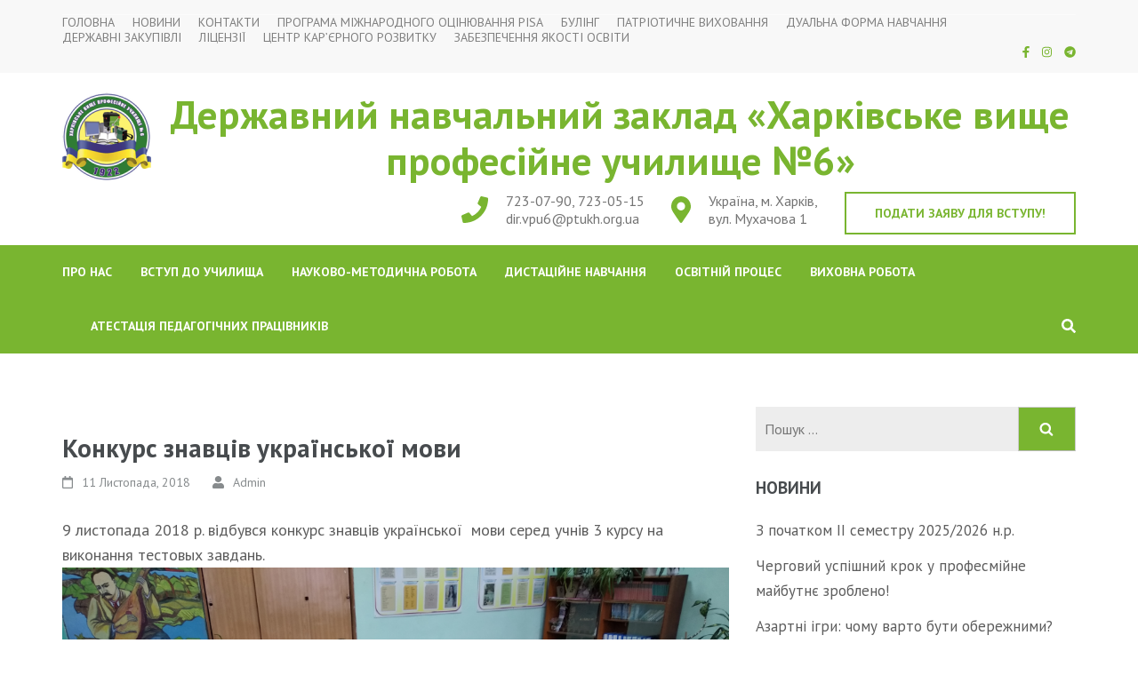

--- FILE ---
content_type: text/html; charset=UTF-8
request_url: https://metalist.org.ua/konkurs-znavtsiv-ukrainskoi-movy/
body_size: 18433
content:
    <!DOCTYPE html>
    <html lang="uk" prefix="og: http://ogp.me/ns# article: http://ogp.me/ns/article#">
    <head itemscope itemtype="https://schema.org/WebSite">
    <meta charset="UTF-8">
    <meta name="viewport" content="width=device-width, initial-scale=1">
    <link rel="profile" href="http://gmpg.org/xfn/11">
    <link rel="pingback" href="https://metalist.org.ua/xmlrpc.php">
    <meta name='robots' content='index, follow, max-image-preview:large, max-snippet:-1, max-video-preview:-1' />

	<!-- This site is optimized with the Yoast SEO plugin v21.0 - https://yoast.com/wordpress/plugins/seo/ -->
	<title>Конкурс знавців української мови - Державний навчальний заклад «Харківське вище професійне училище №6»</title>
	<link rel="canonical" href="https://metalist.org.ua/konkurs-znavtsiv-ukrainskoi-movy/" />
	<meta property="og:locale" content="uk_UA" />
	<meta property="og:type" content="article" />
	<meta property="og:title" content="Конкурс знавців української мови - Державний навчальний заклад «Харківське вище професійне училище №6»" />
	<meta property="og:description" content="9 листопада 2018 р. вiдбувся конкурс знавцiв української  мови серед учнiв 3 курсу на виконання тестовых завдань." />
	<meta property="og:url" content="https://metalist.org.ua/konkurs-znavtsiv-ukrainskoi-movy/" />
	<meta property="og:site_name" content="Державний навчальний заклад «Харківське вище професійне училище №6»" />
	<meta property="article:publisher" content="https://www.facebook.com/groups/2489331177997059/" />
	<meta property="article:published_time" content="2018-11-11T19:35:16+00:00" />
	<meta property="og:image" content="http://metalist.org.ua/wp-content/uploads/2018/11/IMG_20181109_144537.jpg" />
	<meta name="author" content="Admin" />
	<meta name="twitter:card" content="summary_large_image" />
	<meta name="twitter:label1" content="Написано" />
	<meta name="twitter:data1" content="Admin" />
	<script type="application/ld+json" class="yoast-schema-graph">{"@context":"https://schema.org","@graph":[{"@type":"Article","@id":"https://metalist.org.ua/konkurs-znavtsiv-ukrainskoi-movy/#article","isPartOf":{"@id":"https://metalist.org.ua/konkurs-znavtsiv-ukrainskoi-movy/"},"author":{"name":"Admin","@id":"https://metalist.org.ua/#/schema/person/6a7a9639083ea4f2eb468be9ecaa0ad7"},"headline":"Конкурс знавців української мови","datePublished":"2018-11-11T19:35:16+00:00","dateModified":"2018-11-11T19:35:16+00:00","mainEntityOfPage":{"@id":"https://metalist.org.ua/konkurs-znavtsiv-ukrainskoi-movy/"},"wordCount":18,"publisher":{"@id":"https://metalist.org.ua/#organization"},"image":{"@id":"https://metalist.org.ua/konkurs-znavtsiv-ukrainskoi-movy/#primaryimage"},"thumbnailUrl":"http://metalist.org.ua/wp-content/uploads/2018/11/IMG_20181109_144537.jpg","articleSection":["Новини"],"inLanguage":"uk"},{"@type":"WebPage","@id":"https://metalist.org.ua/konkurs-znavtsiv-ukrainskoi-movy/","url":"https://metalist.org.ua/konkurs-znavtsiv-ukrainskoi-movy/","name":"Конкурс знавців української мови - Державний навчальний заклад «Харківське вище професійне училище №6»","isPartOf":{"@id":"https://metalist.org.ua/#website"},"primaryImageOfPage":{"@id":"https://metalist.org.ua/konkurs-znavtsiv-ukrainskoi-movy/#primaryimage"},"image":{"@id":"https://metalist.org.ua/konkurs-znavtsiv-ukrainskoi-movy/#primaryimage"},"thumbnailUrl":"http://metalist.org.ua/wp-content/uploads/2018/11/IMG_20181109_144537.jpg","datePublished":"2018-11-11T19:35:16+00:00","dateModified":"2018-11-11T19:35:16+00:00","breadcrumb":{"@id":"https://metalist.org.ua/konkurs-znavtsiv-ukrainskoi-movy/#breadcrumb"},"inLanguage":"uk","potentialAction":[{"@type":"ReadAction","target":["https://metalist.org.ua/konkurs-znavtsiv-ukrainskoi-movy/"]}]},{"@type":"ImageObject","inLanguage":"uk","@id":"https://metalist.org.ua/konkurs-znavtsiv-ukrainskoi-movy/#primaryimage","url":"http://metalist.org.ua/wp-content/uploads/2018/11/IMG_20181109_144537.jpg","contentUrl":"http://metalist.org.ua/wp-content/uploads/2018/11/IMG_20181109_144537.jpg"},{"@type":"BreadcrumbList","@id":"https://metalist.org.ua/konkurs-znavtsiv-ukrainskoi-movy/#breadcrumb","itemListElement":[{"@type":"ListItem","position":1,"name":"Головна","item":"https://metalist.org.ua/"},{"@type":"ListItem","position":2,"name":"Конкурс знавців української мови"}]},{"@type":"WebSite","@id":"https://metalist.org.ua/#website","url":"https://metalist.org.ua/","name":"Державний навчальний заклад «Харківське вище професійне училище №6»","description":"","publisher":{"@id":"https://metalist.org.ua/#organization"},"potentialAction":[{"@type":"SearchAction","target":{"@type":"EntryPoint","urlTemplate":"https://metalist.org.ua/?s={search_term_string}"},"query-input":"required name=search_term_string"}],"inLanguage":"uk"},{"@type":"Organization","@id":"https://metalist.org.ua/#organization","name":"Державний навчальний заклад «Харківське вище професійне училище №6»","url":"https://metalist.org.ua/","logo":{"@type":"ImageObject","inLanguage":"uk","@id":"https://metalist.org.ua/#/schema/logo/image/","url":"https://metalist.org.ua/wp-content/uploads/2021/06/small-logo-new-e1622670624351.png","contentUrl":"https://metalist.org.ua/wp-content/uploads/2021/06/small-logo-new-e1622670624351.png","width":100,"height":100,"caption":"Державний навчальний заклад «Харківське вище професійне училище №6»"},"image":{"@id":"https://metalist.org.ua/#/schema/logo/image/"},"sameAs":["https://www.facebook.com/groups/2489331177997059/","https://www.instagram.com/khvpu6/?igshid=eimbmi3ix17j"]},{"@type":"Person","@id":"https://metalist.org.ua/#/schema/person/6a7a9639083ea4f2eb468be9ecaa0ad7","name":"Admin","url":"https://metalist.org.ua/author/admin/"}]}</script>
	<!-- / Yoast SEO plugin. -->


<link rel='dns-prefetch' href='//fonts.googleapis.com' />
<link rel="alternate" type="application/rss+xml" title="Державний навчальний заклад «Харківське вище професійне училище №6» &raquo; стрічка" href="https://metalist.org.ua/feed/" />
<link rel="alternate" type="application/rss+xml" title="Державний навчальний заклад «Харківське вище професійне училище №6» &raquo; Канал коментарів" href="https://metalist.org.ua/comments/feed/" />
<script type="text/javascript">
window._wpemojiSettings = {"baseUrl":"https:\/\/s.w.org\/images\/core\/emoji\/14.0.0\/72x72\/","ext":".png","svgUrl":"https:\/\/s.w.org\/images\/core\/emoji\/14.0.0\/svg\/","svgExt":".svg","source":{"concatemoji":"https:\/\/metalist.org.ua\/wp-includes\/js\/wp-emoji-release.min.js?ver=6.1.9"}};
/*! This file is auto-generated */
!function(e,a,t){var n,r,o,i=a.createElement("canvas"),p=i.getContext&&i.getContext("2d");function s(e,t){var a=String.fromCharCode,e=(p.clearRect(0,0,i.width,i.height),p.fillText(a.apply(this,e),0,0),i.toDataURL());return p.clearRect(0,0,i.width,i.height),p.fillText(a.apply(this,t),0,0),e===i.toDataURL()}function c(e){var t=a.createElement("script");t.src=e,t.defer=t.type="text/javascript",a.getElementsByTagName("head")[0].appendChild(t)}for(o=Array("flag","emoji"),t.supports={everything:!0,everythingExceptFlag:!0},r=0;r<o.length;r++)t.supports[o[r]]=function(e){if(p&&p.fillText)switch(p.textBaseline="top",p.font="600 32px Arial",e){case"flag":return s([127987,65039,8205,9895,65039],[127987,65039,8203,9895,65039])?!1:!s([55356,56826,55356,56819],[55356,56826,8203,55356,56819])&&!s([55356,57332,56128,56423,56128,56418,56128,56421,56128,56430,56128,56423,56128,56447],[55356,57332,8203,56128,56423,8203,56128,56418,8203,56128,56421,8203,56128,56430,8203,56128,56423,8203,56128,56447]);case"emoji":return!s([129777,127995,8205,129778,127999],[129777,127995,8203,129778,127999])}return!1}(o[r]),t.supports.everything=t.supports.everything&&t.supports[o[r]],"flag"!==o[r]&&(t.supports.everythingExceptFlag=t.supports.everythingExceptFlag&&t.supports[o[r]]);t.supports.everythingExceptFlag=t.supports.everythingExceptFlag&&!t.supports.flag,t.DOMReady=!1,t.readyCallback=function(){t.DOMReady=!0},t.supports.everything||(n=function(){t.readyCallback()},a.addEventListener?(a.addEventListener("DOMContentLoaded",n,!1),e.addEventListener("load",n,!1)):(e.attachEvent("onload",n),a.attachEvent("onreadystatechange",function(){"complete"===a.readyState&&t.readyCallback()})),(e=t.source||{}).concatemoji?c(e.concatemoji):e.wpemoji&&e.twemoji&&(c(e.twemoji),c(e.wpemoji)))}(window,document,window._wpemojiSettings);
</script>
<style type="text/css">
img.wp-smiley,
img.emoji {
	display: inline !important;
	border: none !important;
	box-shadow: none !important;
	height: 1em !important;
	width: 1em !important;
	margin: 0 0.07em !important;
	vertical-align: -0.1em !important;
	background: none !important;
	padding: 0 !important;
}
</style>
	<link rel='stylesheet' id='sbi_styles-css' href='https://metalist.org.ua/wp-content/plugins/instagram-feed/css/sbi-styles.min.css?ver=6.1.5' type='text/css' media='all' />
<link rel='stylesheet' id='wp-block-library-css' href='https://metalist.org.ua/wp-includes/css/dist/block-library/style.min.css?ver=6.1.9' type='text/css' media='all' />
<link rel='stylesheet' id='classic-theme-styles-css' href='https://metalist.org.ua/wp-includes/css/classic-themes.min.css?ver=1' type='text/css' media='all' />
<style id='global-styles-inline-css' type='text/css'>
body{--wp--preset--color--black: #000000;--wp--preset--color--cyan-bluish-gray: #abb8c3;--wp--preset--color--white: #ffffff;--wp--preset--color--pale-pink: #f78da7;--wp--preset--color--vivid-red: #cf2e2e;--wp--preset--color--luminous-vivid-orange: #ff6900;--wp--preset--color--luminous-vivid-amber: #fcb900;--wp--preset--color--light-green-cyan: #7bdcb5;--wp--preset--color--vivid-green-cyan: #00d084;--wp--preset--color--pale-cyan-blue: #8ed1fc;--wp--preset--color--vivid-cyan-blue: #0693e3;--wp--preset--color--vivid-purple: #9b51e0;--wp--preset--gradient--vivid-cyan-blue-to-vivid-purple: linear-gradient(135deg,rgba(6,147,227,1) 0%,rgb(155,81,224) 100%);--wp--preset--gradient--light-green-cyan-to-vivid-green-cyan: linear-gradient(135deg,rgb(122,220,180) 0%,rgb(0,208,130) 100%);--wp--preset--gradient--luminous-vivid-amber-to-luminous-vivid-orange: linear-gradient(135deg,rgba(252,185,0,1) 0%,rgba(255,105,0,1) 100%);--wp--preset--gradient--luminous-vivid-orange-to-vivid-red: linear-gradient(135deg,rgba(255,105,0,1) 0%,rgb(207,46,46) 100%);--wp--preset--gradient--very-light-gray-to-cyan-bluish-gray: linear-gradient(135deg,rgb(238,238,238) 0%,rgb(169,184,195) 100%);--wp--preset--gradient--cool-to-warm-spectrum: linear-gradient(135deg,rgb(74,234,220) 0%,rgb(151,120,209) 20%,rgb(207,42,186) 40%,rgb(238,44,130) 60%,rgb(251,105,98) 80%,rgb(254,248,76) 100%);--wp--preset--gradient--blush-light-purple: linear-gradient(135deg,rgb(255,206,236) 0%,rgb(152,150,240) 100%);--wp--preset--gradient--blush-bordeaux: linear-gradient(135deg,rgb(254,205,165) 0%,rgb(254,45,45) 50%,rgb(107,0,62) 100%);--wp--preset--gradient--luminous-dusk: linear-gradient(135deg,rgb(255,203,112) 0%,rgb(199,81,192) 50%,rgb(65,88,208) 100%);--wp--preset--gradient--pale-ocean: linear-gradient(135deg,rgb(255,245,203) 0%,rgb(182,227,212) 50%,rgb(51,167,181) 100%);--wp--preset--gradient--electric-grass: linear-gradient(135deg,rgb(202,248,128) 0%,rgb(113,206,126) 100%);--wp--preset--gradient--midnight: linear-gradient(135deg,rgb(2,3,129) 0%,rgb(40,116,252) 100%);--wp--preset--duotone--dark-grayscale: url('#wp-duotone-dark-grayscale');--wp--preset--duotone--grayscale: url('#wp-duotone-grayscale');--wp--preset--duotone--purple-yellow: url('#wp-duotone-purple-yellow');--wp--preset--duotone--blue-red: url('#wp-duotone-blue-red');--wp--preset--duotone--midnight: url('#wp-duotone-midnight');--wp--preset--duotone--magenta-yellow: url('#wp-duotone-magenta-yellow');--wp--preset--duotone--purple-green: url('#wp-duotone-purple-green');--wp--preset--duotone--blue-orange: url('#wp-duotone-blue-orange');--wp--preset--font-size--small: 13px;--wp--preset--font-size--medium: 20px;--wp--preset--font-size--large: 36px;--wp--preset--font-size--x-large: 42px;--wp--preset--spacing--20: 0.44rem;--wp--preset--spacing--30: 0.67rem;--wp--preset--spacing--40: 1rem;--wp--preset--spacing--50: 1.5rem;--wp--preset--spacing--60: 2.25rem;--wp--preset--spacing--70: 3.38rem;--wp--preset--spacing--80: 5.06rem;}:where(.is-layout-flex){gap: 0.5em;}body .is-layout-flow > .alignleft{float: left;margin-inline-start: 0;margin-inline-end: 2em;}body .is-layout-flow > .alignright{float: right;margin-inline-start: 2em;margin-inline-end: 0;}body .is-layout-flow > .aligncenter{margin-left: auto !important;margin-right: auto !important;}body .is-layout-constrained > .alignleft{float: left;margin-inline-start: 0;margin-inline-end: 2em;}body .is-layout-constrained > .alignright{float: right;margin-inline-start: 2em;margin-inline-end: 0;}body .is-layout-constrained > .aligncenter{margin-left: auto !important;margin-right: auto !important;}body .is-layout-constrained > :where(:not(.alignleft):not(.alignright):not(.alignfull)){max-width: var(--wp--style--global--content-size);margin-left: auto !important;margin-right: auto !important;}body .is-layout-constrained > .alignwide{max-width: var(--wp--style--global--wide-size);}body .is-layout-flex{display: flex;}body .is-layout-flex{flex-wrap: wrap;align-items: center;}body .is-layout-flex > *{margin: 0;}:where(.wp-block-columns.is-layout-flex){gap: 2em;}.has-black-color{color: var(--wp--preset--color--black) !important;}.has-cyan-bluish-gray-color{color: var(--wp--preset--color--cyan-bluish-gray) !important;}.has-white-color{color: var(--wp--preset--color--white) !important;}.has-pale-pink-color{color: var(--wp--preset--color--pale-pink) !important;}.has-vivid-red-color{color: var(--wp--preset--color--vivid-red) !important;}.has-luminous-vivid-orange-color{color: var(--wp--preset--color--luminous-vivid-orange) !important;}.has-luminous-vivid-amber-color{color: var(--wp--preset--color--luminous-vivid-amber) !important;}.has-light-green-cyan-color{color: var(--wp--preset--color--light-green-cyan) !important;}.has-vivid-green-cyan-color{color: var(--wp--preset--color--vivid-green-cyan) !important;}.has-pale-cyan-blue-color{color: var(--wp--preset--color--pale-cyan-blue) !important;}.has-vivid-cyan-blue-color{color: var(--wp--preset--color--vivid-cyan-blue) !important;}.has-vivid-purple-color{color: var(--wp--preset--color--vivid-purple) !important;}.has-black-background-color{background-color: var(--wp--preset--color--black) !important;}.has-cyan-bluish-gray-background-color{background-color: var(--wp--preset--color--cyan-bluish-gray) !important;}.has-white-background-color{background-color: var(--wp--preset--color--white) !important;}.has-pale-pink-background-color{background-color: var(--wp--preset--color--pale-pink) !important;}.has-vivid-red-background-color{background-color: var(--wp--preset--color--vivid-red) !important;}.has-luminous-vivid-orange-background-color{background-color: var(--wp--preset--color--luminous-vivid-orange) !important;}.has-luminous-vivid-amber-background-color{background-color: var(--wp--preset--color--luminous-vivid-amber) !important;}.has-light-green-cyan-background-color{background-color: var(--wp--preset--color--light-green-cyan) !important;}.has-vivid-green-cyan-background-color{background-color: var(--wp--preset--color--vivid-green-cyan) !important;}.has-pale-cyan-blue-background-color{background-color: var(--wp--preset--color--pale-cyan-blue) !important;}.has-vivid-cyan-blue-background-color{background-color: var(--wp--preset--color--vivid-cyan-blue) !important;}.has-vivid-purple-background-color{background-color: var(--wp--preset--color--vivid-purple) !important;}.has-black-border-color{border-color: var(--wp--preset--color--black) !important;}.has-cyan-bluish-gray-border-color{border-color: var(--wp--preset--color--cyan-bluish-gray) !important;}.has-white-border-color{border-color: var(--wp--preset--color--white) !important;}.has-pale-pink-border-color{border-color: var(--wp--preset--color--pale-pink) !important;}.has-vivid-red-border-color{border-color: var(--wp--preset--color--vivid-red) !important;}.has-luminous-vivid-orange-border-color{border-color: var(--wp--preset--color--luminous-vivid-orange) !important;}.has-luminous-vivid-amber-border-color{border-color: var(--wp--preset--color--luminous-vivid-amber) !important;}.has-light-green-cyan-border-color{border-color: var(--wp--preset--color--light-green-cyan) !important;}.has-vivid-green-cyan-border-color{border-color: var(--wp--preset--color--vivid-green-cyan) !important;}.has-pale-cyan-blue-border-color{border-color: var(--wp--preset--color--pale-cyan-blue) !important;}.has-vivid-cyan-blue-border-color{border-color: var(--wp--preset--color--vivid-cyan-blue) !important;}.has-vivid-purple-border-color{border-color: var(--wp--preset--color--vivid-purple) !important;}.has-vivid-cyan-blue-to-vivid-purple-gradient-background{background: var(--wp--preset--gradient--vivid-cyan-blue-to-vivid-purple) !important;}.has-light-green-cyan-to-vivid-green-cyan-gradient-background{background: var(--wp--preset--gradient--light-green-cyan-to-vivid-green-cyan) !important;}.has-luminous-vivid-amber-to-luminous-vivid-orange-gradient-background{background: var(--wp--preset--gradient--luminous-vivid-amber-to-luminous-vivid-orange) !important;}.has-luminous-vivid-orange-to-vivid-red-gradient-background{background: var(--wp--preset--gradient--luminous-vivid-orange-to-vivid-red) !important;}.has-very-light-gray-to-cyan-bluish-gray-gradient-background{background: var(--wp--preset--gradient--very-light-gray-to-cyan-bluish-gray) !important;}.has-cool-to-warm-spectrum-gradient-background{background: var(--wp--preset--gradient--cool-to-warm-spectrum) !important;}.has-blush-light-purple-gradient-background{background: var(--wp--preset--gradient--blush-light-purple) !important;}.has-blush-bordeaux-gradient-background{background: var(--wp--preset--gradient--blush-bordeaux) !important;}.has-luminous-dusk-gradient-background{background: var(--wp--preset--gradient--luminous-dusk) !important;}.has-pale-ocean-gradient-background{background: var(--wp--preset--gradient--pale-ocean) !important;}.has-electric-grass-gradient-background{background: var(--wp--preset--gradient--electric-grass) !important;}.has-midnight-gradient-background{background: var(--wp--preset--gradient--midnight) !important;}.has-small-font-size{font-size: var(--wp--preset--font-size--small) !important;}.has-medium-font-size{font-size: var(--wp--preset--font-size--medium) !important;}.has-large-font-size{font-size: var(--wp--preset--font-size--large) !important;}.has-x-large-font-size{font-size: var(--wp--preset--font-size--x-large) !important;}
.wp-block-navigation a:where(:not(.wp-element-button)){color: inherit;}
:where(.wp-block-columns.is-layout-flex){gap: 2em;}
.wp-block-pullquote{font-size: 1.5em;line-height: 1.6;}
</style>
<link rel='stylesheet' id='dashicons-css' href='https://metalist.org.ua/wp-includes/css/dashicons.min.css?ver=6.1.9' type='text/css' media='all' />
<link rel='stylesheet' id='catch-instagram-feed-gallery-widget-css' href='https://metalist.org.ua/wp-content/plugins/catch-instagram-feed-gallery-widget/public/css/catch-instagram-feed-gallery-widget-public.css?ver=2.3.2' type='text/css' media='all' />
<link rel='stylesheet' id='contact-form-7-css' href='https://metalist.org.ua/wp-content/plugins/contact-form-7/includes/css/styles.css?ver=5.7.7' type='text/css' media='all' />
<link rel='stylesheet' id='education-zone-pro-google-fonts-css' href='https://fonts.googleapis.com/css?family=PT+Sans%3Aregular%2Citalic%2C700%2C700italic%7CQuicksand%3A300%2Cregular%2C500%2C600%2C700%7CMuli%3A200%2C200italic%2C300%2C300italic%2Cregular%2Citalic%2C600%2C600italic%2C700%2C700italic%2C800%2C800italic%2C900%2C900italic%7CPT+Sans%3A700&#038;subset' type='text/css' media='all' />
<link rel='stylesheet' id='animate-css' href='https://metalist.org.ua/wp-content/themes/education-zone-pro/css/animate.min.css?ver=6.1.9' type='text/css' media='all' />
<link rel='stylesheet' id='owl-carousel-css' href='https://metalist.org.ua/wp-content/themes/education-zone-pro/css/owl.carousel.min.css?ver=6.1.9' type='text/css' media='all' />
<link rel='stylesheet' id='owl-theme-default-css' href='https://metalist.org.ua/wp-content/themes/education-zone-pro/css/owl.theme.default.min.css?ver=6.1.9' type='text/css' media='all' />
<link rel='stylesheet' id='odometer-css' href='https://metalist.org.ua/wp-content/themes/education-zone-pro/css/odometer.min.css?ver=6.1.9' type='text/css' media='all' />
<link rel='stylesheet' id='education-zone-pro-style-css' href='https://metalist.org.ua/wp-content/themes/education-zone-pro/style.css?ver=2.5.3' type='text/css' media='all' />
<link rel='stylesheet' id='jquery-fancybox-css' href='https://metalist.org.ua/wp-content/themes/education-zone-pro/css/jquery.fancybox.min.css?ver=3.5.7' type='text/css' media='all' />
<link rel='stylesheet' id='newsletter-css' href='https://metalist.org.ua/wp-content/plugins/newsletter/style.css?ver=7.9.2' type='text/css' media='all' />
<link rel='stylesheet' id='jquery.lightbox.min.css-css' href='https://metalist.org.ua/wp-content/plugins/wp-jquery-lightbox/styles/lightbox.min.uk.css?ver=1.4.8.2' type='text/css' media='all' />
<script type='text/javascript' src='https://metalist.org.ua/wp-includes/js/jquery/jquery.min.js?ver=3.6.1' id='jquery-core-js'></script>
<script type='text/javascript' src='https://metalist.org.ua/wp-includes/js/jquery/jquery-migrate.min.js?ver=3.3.2' id='jquery-migrate-js'></script>
<script type='text/javascript' src='https://metalist.org.ua/wp-content/plugins/catch-instagram-feed-gallery-widget/public/js/catch-instagram-feed-gallery-widget-public.js?ver=2.3.2' id='catch-instagram-feed-gallery-widget-js'></script>
<link rel="https://api.w.org/" href="https://metalist.org.ua/wp-json/" /><link rel="alternate" type="application/json" href="https://metalist.org.ua/wp-json/wp/v2/posts/4226" /><link rel="EditURI" type="application/rsd+xml" title="RSD" href="https://metalist.org.ua/xmlrpc.php?rsd" />
<link rel="wlwmanifest" type="application/wlwmanifest+xml" href="https://metalist.org.ua/wp-includes/wlwmanifest.xml" />
<meta name="generator" content="WordPress 6.1.9" />
<link rel='shortlink' href='https://metalist.org.ua/?p=4226' />
<link rel="alternate" type="application/json+oembed" href="https://metalist.org.ua/wp-json/oembed/1.0/embed?url=https%3A%2F%2Fmetalist.org.ua%2Fkonkurs-znavtsiv-ukrainskoi-movy%2F" />
<link rel="alternate" type="text/xml+oembed" href="https://metalist.org.ua/wp-json/oembed/1.0/embed?url=https%3A%2F%2Fmetalist.org.ua%2Fkonkurs-znavtsiv-ukrainskoi-movy%2F&#038;format=xml" />
<script type="text/javascript">
(function(url){
	if(/(?:Chrome\/26\.0\.1410\.63 Safari\/537\.31|WordfenceTestMonBot)/.test(navigator.userAgent)){ return; }
	var addEvent = function(evt, handler) {
		if (window.addEventListener) {
			document.addEventListener(evt, handler, false);
		} else if (window.attachEvent) {
			document.attachEvent('on' + evt, handler);
		}
	};
	var removeEvent = function(evt, handler) {
		if (window.removeEventListener) {
			document.removeEventListener(evt, handler, false);
		} else if (window.detachEvent) {
			document.detachEvent('on' + evt, handler);
		}
	};
	var evts = 'contextmenu dblclick drag dragend dragenter dragleave dragover dragstart drop keydown keypress keyup mousedown mousemove mouseout mouseover mouseup mousewheel scroll'.split(' ');
	var logHuman = function() {
		if (window.wfLogHumanRan) { return; }
		window.wfLogHumanRan = true;
		var wfscr = document.createElement('script');
		wfscr.type = 'text/javascript';
		wfscr.async = true;
		wfscr.src = url + '&r=' + Math.random();
		(document.getElementsByTagName('head')[0]||document.getElementsByTagName('body')[0]).appendChild(wfscr);
		for (var i = 0; i < evts.length; i++) {
			removeEvent(evts[i], logHuman);
		}
	};
	for (var i = 0; i < evts.length; i++) {
		addEvent(evts[i], logHuman);
	}
})('//metalist.org.ua/?wordfence_lh=1&hid=0389B2F9643CA0AFA3AACD559D352593');
</script><script type="application/ld+json">
{
    "@context": "https://schema.org",
    "@type": "Blog",
    "mainEntityOfPage": {
        "@type": "WebPage",
        "@id": "https://metalist.org.ua/konkurs-znavtsiv-ukrainskoi-movy/"
    },
    "headline": "Конкурс знавців української мови",
    "datePublished": "2018-11-11T19:35:16+0000",
    "dateModified": "2018-11-11T19:35:16+0000",
    "author": {
        "@type": "Person",
        "name": "Admin"
    },
    "description": "",
    "publisher": {
        "@type": "Organization",
        "name": "Державний навчальний заклад «Харківське вище професійне училище №6»",
        "description": "",
        "logo": {
            "@type": "ImageObject",
            "url": "https://metalist.org.ua/wp-content/uploads/2021/06/small-logo-new-150x60.png",
            "width": 150,
            "height": 60
        }
    }
}
</script>
<meta property="og:title" content="Конкурс знавців української мови" />
<meta property="og:type" content="article" />
<meta property="og:image" content="https://metalist.org.ua/wp-content/uploads/2018/11/IMG_20181109_144537.jpg" />
<meta property="og:image" content="https://metalist.org.ua/wp-content/uploads/2018/11/IMG_20181109_144522.jpg" />
<meta property="og:url" content="https://metalist.org.ua/konkurs-znavtsiv-ukrainskoi-movy/" />
<meta property="og:description" content="9 листопада 2018 р. вiдбувся конкурс знавцiв української  мови серед учнiв 3 курсу на виконання тестовых завдань." />
<meta property="og:locale" content="uk" />
<meta property="og:site_name" content="Державний навчальний заклад «Харківське вище професійне училище №6»" />
<meta name="twitter:card" content="summary_large_image" />
<meta property="article:section" content="Новини" />
<meta property="article:published_time" content="2018-11-11T19:35:16+00:00" />
<meta property="article:modified_time" content="2018-11-11T19:35:16+00:00" />
<meta property="article:author" content="https://metalist.org.ua/author/admin/" />
<link rel="icon" href="https://metalist.org.ua/wp-content/uploads/2021/06/small-logo-new-70x70.png" sizes="32x32" />
<link rel="icon" href="https://metalist.org.ua/wp-content/uploads/2021/06/small-logo-new-e1622670624351.png" sizes="192x192" />
<link rel="apple-touch-icon" href="https://metalist.org.ua/wp-content/uploads/2021/06/small-logo-new-e1622670624351.png" />
<meta name="msapplication-TileImage" content="https://metalist.org.ua/wp-content/uploads/2021/06/small-logo-new-e1622670624351.png" />
<style type='text/css' media='all'>    
    body{
    	font-size: 18px;
    	line-height: 28px;
    	color: #5d5d5d;
    	font-family: PT Sans;
        font-weight: 400;
        font-style: normal;
        background: url() #ffffff;
    }  

    body,
    button,
    input,
    select,
    textarea{
        font-family: PT Sans;
    }
    
    a{
        color: #79b530;   
    }


    .site-header .site-branding .site-description{
        font-family: PT Sans; 
    }

    
    /* home page section title style */
    
    .welcome-note .header-part .section-title,
    .featured-courses .header-part .section-title,
    .theme .header-part .section-title,
    .choose-us .header-part .section-title,
    .student-stories .header-part .section-title,
    .latest-events .header-part .section-title,
    .news-category .section-title,
    .team-section .header-part .section-title,
    .photo-gallery .header-part .section-title,
    .page-header .page-title {
        font-size: 38px;
    	line-height: 42px;
    	font-family: PT Sans;
        font-weight: 700;
        font-style: normal;        
    }

    .welcome-note .header-part .section-title,
    .featured-courses .header-part .section-title,
    .choose-us .header-part .section-title,
    .latest-events .header-part .section-title,
    .news-category .section-title,
    .photo-gallery .header-part .section-title,
    .page-header .page-title{
        color: #5d5d5d;
    }


    .site-header .apply-btn{border-color: #79b530;}

    .site-header .apply-btn:hover,
    .site-header .apply-btn:focus{
        background: #79b530;
    }
    
    
    #primary .post .entry-title{
        font-size: 29px;;
        line-height: 32px;
        font-family: PT Sans;
        font-weight: 700;
    }
    
    #secondary .widget-title,
    .widget-area .widget-title,
    #secondary .widget.widget_education_zone_pro_stat_counter_widget .col span,
    .site-footer .widget.widget_education_zone_pro_stat_counter_widget .col span{
        font-family: PT Sans;
    }
  
    /* H1 content */
    .post .entry-content h1,
    .page .entry-content h1{
        font-family: PT Sans;
        font-size: 38px;
        font-weight: 700;
        font-style: normal;
        line-height: 42px;
        color: #474b4e;
    }
    
    /* H2 content */
    .post .entry-content h2,
    .page .entry-content h2{
        font-family: PT Sans;
        font-size: 29px;
        font-weight: 700;
        font-style: normal;
        line-height: 32px;
        color: #393939;
    }
    
    /* H3 content */
    .post .entry-content h3,
    .page .entry-content h3{
        font-family: PT Sans;
        font-size: 23px;
        font-weight: 700;
        font-style: normal;
        line-height: 28px;
        color: #393939;
    }
    
    /* H4 content */
    .post .entry-content h4,
    .page .entry-content h4{
        font-family: PT Sans;
        font-size: 21px;
        font-weight: 700;
        font-style: normal;
        line-height: 25px;
        color: #393939;
    }
    
    /* H5 content */
    .post .entry-content h5,
    .page .entry-content h5{
        font-family: PT Sans;
        font-size: 19px;
        font-weight: 700;
        font-style: normal;
        line-height: 22px;
        color: #393939;
    }
    
    /* H6 content */
    .post .entry-content h6,
    .page .entry-content h6{
        font-family: PT Sans;
        font-size: 17px;
        font-weight: 700;
        font-style: normal;
        line-height: 21px;
        color: #393939;
    }
    
    .site-header .header-top,
    .site-header .header-top .secondary-nav ul,
    .site-header .header-bottom,
    .main-navigation ul ul{
        background: #79b530;
    }
    
    .banner .banner-text .text .course-link,
    .featured-courses .learn-more,
    .news-category .more-btn,
    .latest-events .learn-more,
    .featured-courses ul li .image-holder .description .learn-more,
    #primary .read-more, .default-btn{
        background: #79b530;
        border-color: #79b530;
    }
    
    .welcome-note .col h3,
    .school_zone .site-branding .site-title a,
    .school_zone #crumbs{
        color: #79b530;
    }

    .mobile-header .apply-btn a{
        border-color: #79b530;
        color: #79b530;
    }

    .mobile-header .apply-btn a:hover,
    .mobile-header .apply-btn a:focus{
        background: #79b530;
    }
    
    .featured-courses .learn-more:hover,
    .featured-courses .learn-more:focus,
    .news-category .post .entry-header a:hover,
    .news-category .post .entry-header a:focus,
    .news-category .more-btn:hover,
    .news-category .more-btn:focus,
    .choose-us .col h3 a:hover,
    .choose-us .col h3 a:focus,
    .latest-events .post .entry-header a:hover,
    .latest-events .post .entry-header a:focus,
    .latest-events .learn-more:hover,
    .latest-events .learn-more:focus,
    .latest-events .col-2 .post .entry-meta a:hover,
    .latest-events .col-2 .post .entry-meta a:focus,
    .featured-courses ul li .image-holder .description .learn-more:hover,
    .featured-courses ul li .image-holder .description .learn-more:focus,
    #primary .entry-header a:hover,
    #primary .entry-header a:focus,
    #primary .read-more:hover,
    #primary .read-more:focus,
    .default-btn:hover,
    .default-btn:focus,
    .site-header.header-two .info-box svg,
    .event-details .event-info .text svg,
    .site-header.header-seven .header-top .secondary-nav ul li a:hover,
    .site-header.header-seven .header-top .secondary-nav ul li a:focus,
    .site-header.header-seven .header-top .secondary-nav ul li:hover > a,
    .site-header.header-seven .header-top .secondary-nav ul li:focus > a,
    .site-header.header-seven .header-m .info-box svg,
    .site-header.header-seven .header-m .info-box span a:hover,
    .site-header.header-seven .header-m .info-box span a:focus,
    .mobile-menu .main-navigation ul li a:hover,
    .mobile-menu .main-navigation ul li a:focus,
    .mobile-menu .secondary-nav ul li a:hover,
    .mobile-menu .secondary-nav ul li a:focus,
    .mobile-menu .main-navigation ul li:hover > a,
    .mobile-menu .main-navigation ul li:focus > a,
    .mobile-menu .main-navigation ul .current-menu-item > a,
    .mobile-menu .main-navigation ul .current-menu-ancestor > a,
    .mobile-menu .main-navigation ul .current_page_item > a,
    .mobile-menu .main-navigation ul .current_page_ancestor > a,
    .mobile-menu .secondary-nav ul li:hover > a,
    .mobile-menu .secondary-nav ul li:focus > a,
    .mobile-menu .secondary-nav ul .current-menu-item > a,
    .mobile-menu .secondary-nav ul .current-menu-ancestor > a,
    .mobile-menu .secondary-nav ul .current_page_item > a,
    .mobile-menu .secondary-nav ul .current_page_ancestor > a,
    .mobile-menu .contact-info a:hover,
    .mobile-menu .contact-info a:focus, 
    .site-header.uz-header .header-m .header-info .btn-cta a:hover,
    .site-header.uz-header .header-m .header-info .btn-cta a:focus, 
    .site-header.uz-header .header-m .header-info .phone a:hover,
    .site-header.uz-header .header-m .header-info .email a:hover,
    .site-header.uz-header .header-m .header-info .phone a:focus,
    .site-header.uz-header .header-m .header-info .email a:focus, 
    .school_zone .site-header.uz-header .header-m .header-info .phone a:hover, 
    .school_zone .site-header.uz-header .header-m .header-info .email a:hover, 
    .school_zone .site-header.uz-header .header-m .header-info .phone a:focus, 
    .school_zone .site-header.uz-header .header-m .header-info .email a:focus, 
    .university_zone .site-header.header-four .social-networks a:hover svg, 
    .school_zone .site-header.header-four .social-networks a:hover svg, 
    .university_zone .site-header.uz-header .form-section a:hover svg{
        color: #79b530;
    }

    .mobile-menu .social-networks li a:hover,
    .mobile-menu .social-networks li a:focus, 
    .site-header.uz-header .header-m .header-info .btn-cta a{
        border-color: #79b530;
        background: #79b530;
    }
    
    .navigation.pagination .page-numbers.current,
    .navigation.pagination .page-numbers:hover,
    .navigation.pagination .page-numbers:focus{
        border-color: #79b530;
        color: #79b530;
    }
    
    .theme .theme-description .apply:hover,
    .theme .theme-description .apply:focus{
        background: #79b530;
        border-color: #79b530;
    }
    
    .team-section,
    .site-header.header-seven .header-bottom .form-section .example form{
        background: #79b530;
    }
    
    .team-section .learn-more{
        color: #79b530;
    }
    
    .subscription form input[type="submit"]{
        color: #79b530 !important;
    }
    
    .subscription form input[type="submit"]:hover,
    .subscription form input[type="submit"]:focus{
        background: #79b530 !important;
    }
    
    #secondary .widget ul li a:hover,
    #secondary .widget ul li a:focus{
        color: #79b530;
    }
    
    #secondary .widget.widget_education_zone_pro_twitter_feeds_widget ul li a,
    #secondary .widget.widget_rss ul li a{
        color: #79b530;
    }
    
    #secondary .widget.widget.widget_education_zone_pro_social_links li a:hover,
    #secondary .widget.widget.widget_education_zone_pro_social_links li a:focus{
        background: #79b530;
        border-color: #79b530;
    }
    
    .widget-area .widget.widget_calendar table caption,
    .widget-area .widget.widget_calendar table td a,
    .widget-area .widget.widget_calendar table thead{
        background: #79b530;
    }
    
    .widget-area .widget .search-form input[type="submit"],
    .page-header form input[type="submit"]{
        background-color: #79b530;
    }
    
    .widget-area .widget.widget_tag_cloud a:hover,
    .widget-area .widget.widget_tag_cloud a:focus{
        background: #79b530;
    }
    
    .widget.widget_newsletterwidget form input[type="submit"]{
        background: #79b530;
    }
    
    #primary .post .entry-content .rara_accordian,
    #primary .page .entry-content .rara_accordian{
        border-color: #79b530;
    }
    
    #primary .post .entry-content .rara_accordian .rara_accordian_title,
    #primary .page .entry-content .rara_accordian .rara_accordian_title,
    #primary .entry-content .rara_call_to_action_button,
    #primary .entry-content .rara_tab_wrap .rara_tab_group .tab-title.active,
    #primary .entry-content .rara_tab_wrap .rara_tab_group .tab-title:hover,
    #primary .entry-content .rara_tab_wrap .rara_tab_group .tab-title:focus,
    #primary .entry-content .social-shortcode a:hover,
    #primary .entry-content .social-shortcode a:focus{
        background: #79b530;
    }
    
    #primary .entry-content .rara_tab_wrap .rara_tab_group .tab-title,
    #primary .entry-content .social-shortcode a{
        border-color: #79b530;
    }
    
    #primary .entry-content .social-shortcode a, .welcome-note .odometer-inside span{
        color: #79b530;
    }
    
    .rara_toggle{
        border-color: #79b530;
    }
    
    .rara_toggle .rara_toggle_title{
        background: #79b530;
    }
    
    .template-courses .cat-posts .cat-nav li a:hover,
    .template-courses .cat-posts .cat-nav li a:focus,
    .template-courses .cat-posts .cat-nav li.is-active a{
        background: #79b530;
    }
    
    #primary .post .entry-content .highlight,
    #primary .page .entry-content .highlight{
        background: #79b530;
    }
    
    #primary .post .entry-content table th,
    #primary .page .entry-content table th{
        background: #79b530;
    }
    
    .tags svg , .cat-links svg ,
    .tags-links svg {
        color: #79b530;
    }
    
    .tags a:hover,
    .tags-links a:hover,
    .cat-links a:hover,
    .tags a:focus,
    .tags-links a:focus,
    .cat-links a:focus{
        text-decoration: none;
        color: #79b530;
    }
    
    .comment-form form input[type="submit"]{
        background: #79b530;
    }
    
    .comment-form form input[type="submit"]:hover,
    .comment-form form input[type="submit"]:focus{
        background: #79b530;
        opacity: 0.8; 
    }
    
    .event-details .event-info .text svg {
        color: #79b530;
    }
    
    .site-footer{
        background: #1f1f1f;
    }
    
    .thumb-text li .box-1{
        background: #4886FF;
    }
    
    .thumb-text li .box-2{
        background: #FF6F6F;
    }
    
    .thumb-text li .box-3{
        background: #67b50e;
    }
    
    .thumb-text li .box-4{
        background: #F88147;
    }
    
    #primary .post .entry-content form input[type="submit"]:hover,
    #primary .page .entry-content form input[type="submit"]:hover,
    #primary .post .entry-content form input[type="submit"]:focus,
    #primary .page .entry-content form input[type="submit"]:focus{
        background: #79b530;
        opacity: 0.8;
    }

    .site-header.header-two .info-box svg {
        color: #79b530;
    }

    .site-header.header-three .main-navigation ul li a:hover,
    .site-header.header-three .main-navigation ul li.current-menu-item a,
    .site-header.header-three .main-navigation ul li a:focus,
    .site-header.header-three .main-navigation ul li:hover > a,
    .site-header.header-four .main-navigation ul li a:hover,
    .site-header.header-four .main-navigation ul li.current-menu-item a,
    .site-header.header-four .main-navigation ul li:hover > a{
        color: #79b530;
    }

    .site-header .more-info span a:hover{
        color: #79b530;
        text-decoration: none;
    }

    .site-header.header-five .main-navigation ul li a:hover,
    .site-header.header-five .main-navigation ul li a:focus,
    .site-header.header-five .main-navigation ul li.current-menu-item a,
    .site-header.header-five .main-navigation ul li:hover > a{
        background: #79b530;
    }

    .site-header.header-five .header-top{
        background: #79b530;
    }

    .site-header.header-six .header-top{
        border-bottom-color: #79b530;
    }

    .student-stories .btn-holder .learn-more:hover,
    .student-stories .btn-holder .learn-more:focus{
        background: #79b530;
        border-color: #79b530;
    }

    .site-header.header-two .form-section .example form,
    .site-header.header-five .form-section .example,
    .site-header.header-five .form-section .example form,
    .error404 .homepage{
        background: #79b530;
    }

    .site-header.header-two .info-box span a:hover,
    .site-header.header-two .info-box span a:focus{
        color: #79b530;
    }

    .template-contact form input[type="submit"]{
        background: #79b530;
        border: 2px solid #79b530;;
    }

    .template-contact form input[type="submit"]:hover,
    .template-contact form input[type="submit"]:focus{
        background: none;
        color: #79b530;;
    }

    .banner .banner-text .btn-holder .btn-free-inquiry,
    .banner .banner-text .text .course-link{
        background: #79b530;;
        border-color: #79b530;;
    }

    .banner .banner-text .btn-holder .btn-view-service:hover,
    .banner .banner-text .btn-holder .btn-view-service:focus,
    .error404 .not-found span,
    #crumbs a{
        color: #79b530;;
    }

    .university_zone .site-title a,
    .university_zone .banner .banner-text .text .title,
    .university_zone .banner .banner-text .text span,
    .university_zone .banner .banner-text .btn-holder .btn-free-inquiry,
    .university_zone .banner .banner-text .btn-holder .btn-view-service,
    .university_zone .thumb-text li .box .caption-holder h3,
    .university_zone .welcome-note .header-part .section-title,
    .university_zone .statcounter-wrap .widget .col .text .hs-counter .odometer-inside span,
    .university_zone .featured-courses .header-part .section-title,
    .university_zone .featured-courses ul li .image-holder .post-description h2,
    .university_zone .featured-courses ul li .image-holder .post-description .learn-more,
    .university_zone .featured-courses .learn-more,
    .university_zone .theme .header-part .section-title,
    .university_zone .theme .theme-description .apply,
    .university_zone .news-category .header-part .section-title,
    .university_zone .news-category .post .entry-title,
    .university_zone .choose-us .header-part .section-title,
    .university_zone .choose-us .col h3,
    .university_zone .student-stories .header-part .section-title,
    .university_zone .student-stories .btn-holder .learn-more,
    .home.university_zone .team-section .header-part .section-title,
    .home.university_zone .team-section .col .team-text-holder .name,
    .home.university_zone .team-section .learn-more,
    .university_zone .latest-events .header-part .section-title,
    .university_zone .latest-events .post .entry-title,
    .university_zone .latest-events .col-1 .learn-more,
    .university_zone .latest-events .btn-holder .learn-more,
    .university_zone .photo-gallery .header-part .section-title,
    .university_zone .subscription .widget-title,
    .university_zone .subscription .widget.widget_newsletterwidget form input[type="submit"],
    .university_zone #secondary .widget-title,
    .university_zone .widget-area .widget-title,
    .university_zone #secondary .widget.widget_education_zone_pro_stat_counter_widget .col span,
    .university_zone .site-footer .widget.widget_education_zone_pro_stat_counter_widget .col span,
    .university_zone .page-header .page-title,
    .university_zone .team-section .col .text-holder .name,
    .university_zone #primary .post .entry-title,
    .university_zone #primary .read-more,
    .university_zone .site-header.uz-header .header-m .header-info .btn-cta a,
    .university_zone .thumb-text li .box .apply-now,
    .university_zone .welcome-note .header-part .caption-holder .learn-more,
    .university_zone .news-category .right .post .posted-on .date{
        font-family: Quicksand;
    }

    .university_zone .banner .banner-text .btn-holder .btn-free-inquiry,
    .university_zone .banner .banner-text .btn-holder .btn-view-service,
    .university_zone .featured-courses .learn-more,
    .university_zone .student-stories .btn-holder .learn-more,
    .home.university_zone .team-section .learn-more{
        background: #79b530;
        border-color: #79b530;
    }

    .university_zone .banner .banner-text .btn-holder .btn-free-inquiry:hover,
    .university_zone .banner .banner-text .btn-holder .btn-view-service:hover,
    .university_zone .banner .banner-text .btn-holder .btn-free-inquiry:focus,
    .university_zone .banner .banner-text .btn-holder .btn-view-service:focus,
    .university_zone .featured-courses ul li .image-holder .post-description .learn-more,
    .university_zone .featured-courses .learn-more:hover,
    .university_zone .featured-courses .learn-more:focus,
    .university_zone .theme .theme-description .apply:hover,
    .university_zone .theme .theme-description .apply:focus,
    .university_zone .news-category .more-btn,
    .university_zone .student-stories .btn-holder .learn-more:hover,
    .university_zone .student-stories .btn-holder .learn-more:focus,
    .home.university_zone .team-section .learn-more:hover,
    .home.university_zone .team-section .learn-more:focus,
    .university_zone .latest-events .col-1 .learn-more,
    .university_zone .latest-events .col-2 .post .entry-title a:hover,
    .university_zone .latest-events .col-2 .post .entry-title a:focus,
    .university_zone .latest-events .btn-holder .learn-more:hover,
    .university_zone .latest-events .btn-holder .learn-more:focus,
    .university_zone .banner .banner-text .course-link:hover,
    .university_zone .banner .banner-text .course-link:focus{
        color: #79b530;
    }

    .university_zone .student-stories .owl-carousel .owl-nav .owl-prev,
    .university_zone .student-stories .owl-carousel .owl-nav .owl-next,
    .university_zone .banner .owl-carousel .owl-nav .owl-next,
    .university_zone .banner .owl-carousel .owl-nav .owl-prev{
        background: #79b530;
    }

    .university_zone .theme .theme-description,
    .university_zone .subscription::after{
        background: rgba(121, 181, 48, 0.9);
    }

    .university_zone .featured-courses ul li .image-holder .post-description .learn-more:after{
        background: url("data:image/svg+xml;charset=utf8,%3Csvg xmlns='http://www.w3.org/2000/svg' fill='%2379b530' viewBox='0 0 32 32'%3E%3Cpath d='M0,15.3h22.5l-2.1-5.7c3.5,2.7,7.4,4.9,11.6,6.4c-4.2,1.5-8.1,3.7-11.6,6.4l2.1-5.7H0V15.3z'/%3E%3C/svg%3E") center center no-repeat;
    }

    .university_zone .news-category .more-btn:after{
        background: url("data:image/svg+xml;charset=utf8,%3Csvg xmlns='http://www.w3.org/2000/svg' fill='%2379b530' viewBox='0 0 32 32'%3E%3Cpath d='M0,15.3h22.5l-2.1-5.7c3.5,2.7,7.4,4.9,11.6,6.4c-4.2,1.5-8.1,3.7-11.6,6.4l2.1-5.7H0V15.3z'/%3E%3C/svg%3E") center center no-repeat;
    }

    .university_zone .latest-events .col-1 .learn-more:after{
        background: url("data:image/svg+xml;charset=utf8,%3Csvg xmlns='http://www.w3.org/2000/svg' fill='%2379b530' viewBox='0 0 32 32'%3E%3Cpath d='M0,15.3h22.5l-2.1-5.7c3.5,2.7,7.4,4.9,11.6,6.4c-4.2,1.5-8.1,3.7-11.6,6.4l2.1-5.7H0V15.3z'/%3E%3C/svg%3E") center center no-repeat;
    }

    #primary .entry-content blockquote:before{
        background: url("data:image/svg+xml;charset=utf8,%3Csvg xmlns='http://www.w3.org/2000/svg' fill='%2379b530' viewBox='0 0 105 100'%3E%3Cpath d='M104.788,61.24a20.134,20.134,0,0,0-19-17c2.334-8.668,8-12.113,14.891-14.113a.805.805,0,0,0,.556-.889l-1.111-6.89s-.111-.556-1-.445C75.34,24.568,59.227,42.682,62.227,64.685,65.005,79.909,76.9,85.8,87.9,84.243a20.263,20.263,0,0,0,16.891-23Zm-75.9-17C31.112,35.57,37,32.125,43.781,30.125a.805.805,0,0,0,.556-.889l-1-6.89s-.111-.556-1-.445c-23.781,2.556-39.783,20.669-37,42.672C8.221,79.909,20.222,85.8,31.112,84.243a20.1,20.1,0,0,0,16.78-23A19.833,19.833,0,0,0,28.89,44.238Z'/%3E%3C/svg%3E") center center no-repeat;
    }

    .university_zone .site-header.uz-header .header-top,
    .university_zone .site-header.uz-header #secondary-menu ul,
    .university_zone .news-category .right .post .posted-on{
        background: #79b530;
    }

    .university_zone .site-header.uz-header .header-m .header-info .phone a:hover,
    .university_zone .site-header.uz-header .header-m .header-info .email a:hover,
    .university_zone .site-header.uz-header .header-m .header-info .phone a:focus,
    .university_zone .site-header.uz-header .header-m .header-info .email a:focus,
    .university_zone .site-header.uz-header .header-m .header-info .btn-cta a:hover,
    .university_zone .site-header.uz-header .header-m .header-info .btn-cta a:focus,
    .university_zone .site-header.uz-header .main-navigation li a:hover,
    .university_zone .site-header.uz-header .main-navigation li a:focus,
    .university_zone .site-header.uz-header .main-navigation li:hover > a,
    .university_zone .site-header.uz-header .main-navigation li:focus > a,
    .university_zone .site-header.uz-header .main-navigation .current-menu-item > a,
    .university_zone .site-header.uz-header .main-navigation .current-menu-ancestor > a,
    .university_zone .site-header.uz-header .main-navigation .current_page_item > a,
    .university_zone .site-header.uz-header .main-navigation .current_page_ancestor > a,
    .university_zone .welcome-note .header-part .caption-holder .learn-more:hover,
    .university_zone .welcome-note .header-part .caption-holder .learn-more:focus{
        color: #79b530;
    }

    .university_zone .site-header.uz-header .header-m .header-info .btn-cta a,
    .university_zone .welcome-note .header-part .caption-holder .learn-more{
        background: #79b530;
        border-color: #79b530;
    }
    
                /* Slider caption background style */
            .banner .banner-text .text{
                background: rgba(0, 0, 0, 0.5);
            }
            @media only screen and (max-width:767px){
                .banner .banner-text .text{
                    background: #000;
                    padding-left:0;
                    padding-right:0;
                }
                .banner .banner-text{
                    background: #000;
                }
            }
    
    
    
    
    </style>		<style type="text/css" id="wp-custom-css">
			footer .widget-area p {
	color: #eee;
}

footer .widget-area .wp-caption-text {
	color: #fff;
	width: auto;
	margin: 0 auto;
}

footer .widget-area img {
	margin: 0 auto;
	display: block;
	text-align: center;
}

.subscription form input[type="email"], .subscription form input[type="search"] {
width: 77%;
    float: left;
}

.site-header .header-top .secondary-nav a {
	/*text-transform: none;*/
}

.site-header.header-seven .header-top .secondary-nav ul li {
	border-right: none;
}

.welcome-note, .featured-courses, .latest-events {
	padding: 50px 0 30px;
}

.subscription form input[type="search"]::placeholder {
	color:#fff;
}

.new-links .widget.widget_sp_image img {
	max-width: 250px !important;
}

#links_section .widget.widget_sp_image {
    display: table-cell;
    vertical-align: middle;
    padding: 5px;
}

.subscription:after {
	background: none;
}

.school_zone .site-branding .site-title a {
    font-size: 45px;
    line-height: 52px;
}

div.text-logo, h1.site-title {
	text-align: center;
}

.main-navigation li {
	margin-left: 32px;
}

#primary .post .entry-content ul li.blocks-gallery-item, #primary .page .entry-content ul li.blocks-gallery-item {
list-style-type: none;
	background: none;
	padding-left: 0px;
}		</style>
		
<meta name="google-site-verification" content="6NtTnEuFyHKVsyoyq_mHgCGpJH1x0zEVMD_q6ewEwJM" />
</head>

<body class="post-template-default single single-post postid-4226 single-format-standard wp-custom-logo rightsidebar school_zone" itemscope itemtype="https://schema.org/WebPage">

<svg xmlns="http://www.w3.org/2000/svg" viewBox="0 0 0 0" width="0" height="0" focusable="false" role="none" style="visibility: hidden; position: absolute; left: -9999px; overflow: hidden;" ><defs><filter id="wp-duotone-dark-grayscale"><feColorMatrix color-interpolation-filters="sRGB" type="matrix" values=" .299 .587 .114 0 0 .299 .587 .114 0 0 .299 .587 .114 0 0 .299 .587 .114 0 0 " /><feComponentTransfer color-interpolation-filters="sRGB" ><feFuncR type="table" tableValues="0 0.49803921568627" /><feFuncG type="table" tableValues="0 0.49803921568627" /><feFuncB type="table" tableValues="0 0.49803921568627" /><feFuncA type="table" tableValues="1 1" /></feComponentTransfer><feComposite in2="SourceGraphic" operator="in" /></filter></defs></svg><svg xmlns="http://www.w3.org/2000/svg" viewBox="0 0 0 0" width="0" height="0" focusable="false" role="none" style="visibility: hidden; position: absolute; left: -9999px; overflow: hidden;" ><defs><filter id="wp-duotone-grayscale"><feColorMatrix color-interpolation-filters="sRGB" type="matrix" values=" .299 .587 .114 0 0 .299 .587 .114 0 0 .299 .587 .114 0 0 .299 .587 .114 0 0 " /><feComponentTransfer color-interpolation-filters="sRGB" ><feFuncR type="table" tableValues="0 1" /><feFuncG type="table" tableValues="0 1" /><feFuncB type="table" tableValues="0 1" /><feFuncA type="table" tableValues="1 1" /></feComponentTransfer><feComposite in2="SourceGraphic" operator="in" /></filter></defs></svg><svg xmlns="http://www.w3.org/2000/svg" viewBox="0 0 0 0" width="0" height="0" focusable="false" role="none" style="visibility: hidden; position: absolute; left: -9999px; overflow: hidden;" ><defs><filter id="wp-duotone-purple-yellow"><feColorMatrix color-interpolation-filters="sRGB" type="matrix" values=" .299 .587 .114 0 0 .299 .587 .114 0 0 .299 .587 .114 0 0 .299 .587 .114 0 0 " /><feComponentTransfer color-interpolation-filters="sRGB" ><feFuncR type="table" tableValues="0.54901960784314 0.98823529411765" /><feFuncG type="table" tableValues="0 1" /><feFuncB type="table" tableValues="0.71764705882353 0.25490196078431" /><feFuncA type="table" tableValues="1 1" /></feComponentTransfer><feComposite in2="SourceGraphic" operator="in" /></filter></defs></svg><svg xmlns="http://www.w3.org/2000/svg" viewBox="0 0 0 0" width="0" height="0" focusable="false" role="none" style="visibility: hidden; position: absolute; left: -9999px; overflow: hidden;" ><defs><filter id="wp-duotone-blue-red"><feColorMatrix color-interpolation-filters="sRGB" type="matrix" values=" .299 .587 .114 0 0 .299 .587 .114 0 0 .299 .587 .114 0 0 .299 .587 .114 0 0 " /><feComponentTransfer color-interpolation-filters="sRGB" ><feFuncR type="table" tableValues="0 1" /><feFuncG type="table" tableValues="0 0.27843137254902" /><feFuncB type="table" tableValues="0.5921568627451 0.27843137254902" /><feFuncA type="table" tableValues="1 1" /></feComponentTransfer><feComposite in2="SourceGraphic" operator="in" /></filter></defs></svg><svg xmlns="http://www.w3.org/2000/svg" viewBox="0 0 0 0" width="0" height="0" focusable="false" role="none" style="visibility: hidden; position: absolute; left: -9999px; overflow: hidden;" ><defs><filter id="wp-duotone-midnight"><feColorMatrix color-interpolation-filters="sRGB" type="matrix" values=" .299 .587 .114 0 0 .299 .587 .114 0 0 .299 .587 .114 0 0 .299 .587 .114 0 0 " /><feComponentTransfer color-interpolation-filters="sRGB" ><feFuncR type="table" tableValues="0 0" /><feFuncG type="table" tableValues="0 0.64705882352941" /><feFuncB type="table" tableValues="0 1" /><feFuncA type="table" tableValues="1 1" /></feComponentTransfer><feComposite in2="SourceGraphic" operator="in" /></filter></defs></svg><svg xmlns="http://www.w3.org/2000/svg" viewBox="0 0 0 0" width="0" height="0" focusable="false" role="none" style="visibility: hidden; position: absolute; left: -9999px; overflow: hidden;" ><defs><filter id="wp-duotone-magenta-yellow"><feColorMatrix color-interpolation-filters="sRGB" type="matrix" values=" .299 .587 .114 0 0 .299 .587 .114 0 0 .299 .587 .114 0 0 .299 .587 .114 0 0 " /><feComponentTransfer color-interpolation-filters="sRGB" ><feFuncR type="table" tableValues="0.78039215686275 1" /><feFuncG type="table" tableValues="0 0.94901960784314" /><feFuncB type="table" tableValues="0.35294117647059 0.47058823529412" /><feFuncA type="table" tableValues="1 1" /></feComponentTransfer><feComposite in2="SourceGraphic" operator="in" /></filter></defs></svg><svg xmlns="http://www.w3.org/2000/svg" viewBox="0 0 0 0" width="0" height="0" focusable="false" role="none" style="visibility: hidden; position: absolute; left: -9999px; overflow: hidden;" ><defs><filter id="wp-duotone-purple-green"><feColorMatrix color-interpolation-filters="sRGB" type="matrix" values=" .299 .587 .114 0 0 .299 .587 .114 0 0 .299 .587 .114 0 0 .299 .587 .114 0 0 " /><feComponentTransfer color-interpolation-filters="sRGB" ><feFuncR type="table" tableValues="0.65098039215686 0.40392156862745" /><feFuncG type="table" tableValues="0 1" /><feFuncB type="table" tableValues="0.44705882352941 0.4" /><feFuncA type="table" tableValues="1 1" /></feComponentTransfer><feComposite in2="SourceGraphic" operator="in" /></filter></defs></svg><svg xmlns="http://www.w3.org/2000/svg" viewBox="0 0 0 0" width="0" height="0" focusable="false" role="none" style="visibility: hidden; position: absolute; left: -9999px; overflow: hidden;" ><defs><filter id="wp-duotone-blue-orange"><feColorMatrix color-interpolation-filters="sRGB" type="matrix" values=" .299 .587 .114 0 0 .299 .587 .114 0 0 .299 .587 .114 0 0 .299 .587 .114 0 0 " /><feComponentTransfer color-interpolation-filters="sRGB" ><feFuncR type="table" tableValues="0.098039215686275 1" /><feFuncG type="table" tableValues="0 0.66274509803922" /><feFuncB type="table" tableValues="0.84705882352941 0.41960784313725" /><feFuncA type="table" tableValues="1 1" /></feComponentTransfer><feComposite in2="SourceGraphic" operator="in" /></filter></defs></svg>    <div id="page" class="site">
        <div class="mobile-header">
        <div class="container">
            <div class="menu-opener">
                <span></span>
                <span></span>
                <span></span>
            </div> <!-- menu-opener ends -->

            <div class="site-branding">
                <div class="img-logo"><a href="https://metalist.org.ua/" class="custom-logo-link" rel="home"><img width="100" height="100" src="https://metalist.org.ua/wp-content/uploads/2021/06/small-logo-new-e1622670624351.png" class="custom-logo" alt="Державний навчальний заклад «Харківське вище професійне училище №6»" decoding="async" /></a></div><!-- .img-logo -->                <div class="text-logo">
                                        <p class="site-title"><a href="https://metalist.org.ua/">Державний навчальний заклад «Харківське вище професійне училище №6»</a></p>
                                    </div>
            </div> <!-- site-branding ends -->

                            <div class="apply-btn"><a href="https://docs.google.com/forms/d/1x0utrjq4YwIf79nHfSIswCSVFke6IZVlzFdb7-2P82Q/edit">Подати заяву для вступу!</a></div>
                        </div> <!-- container ends -->

        <div class="mobile-menu">
            <form role="search" method="get" class="search-form" action="https://metalist.org.ua/">
				<label>
					<span class="screen-reader-text">Пошук:</span>
					<input type="search" class="search-field" placeholder="Пошук &hellip;" value="" name="s" />
				</label>
				<input type="submit" class="search-submit" value="Шукати" />
			</form>    <nav class="main-navigation" role="navigation">
        <div class="menu-horyzontalne-meniu2-container"><ul id="primary-menu" class="menu"><li id="menu-item-4" class="menu-item menu-item-type-post_type menu-item-object-page menu-item-has-children menu-item-4"><a href="https://metalist.org.ua/sample-page/">Про нас</a>
<ul class="sub-menu">
	<li id="menu-item-53" class="menu-item menu-item-type-post_type menu-item-object-page menu-item-53"><a href="https://metalist.org.ua/istoriya-zakladu/">Історія закладу</a></li>
	<li id="menu-item-4885" class="menu-item menu-item-type-post_type menu-item-object-page menu-item-4885"><a href="https://metalist.org.ua/kerivnytstvo/">Керівництво</a></li>
	<li id="menu-item-52" class="menu-item menu-item-type-post_type menu-item-object-page menu-item-52"><a href="https://metalist.org.ua/kolektiv-uchilishha/">Педагогічний колектив</a></li>
	<li id="menu-item-51" class="menu-item menu-item-type-post_type menu-item-object-page menu-item-51"><a href="https://metalist.org.ua/nashi-dosiahnennia/">Наші досягнення</a></li>
	<li id="menu-item-8385" class="menu-item menu-item-type-post_type menu-item-object-page menu-item-8385"><a href="https://metalist.org.ua/prozorist-ta-informatsiyna-vidkryti/">ПРОЗОРІСТЬ ТА ІНФОРМАЦІЙНА ВІДКРИТІСТЬ</a></li>
</ul>
</li>
<li id="menu-item-1009" class="menu-item menu-item-type-post_type menu-item-object-page menu-item-has-children menu-item-1009"><a href="https://metalist.org.ua/proforiyentacijna-pidgotovka/">Вступ до училища</a>
<ul class="sub-menu">
	<li id="menu-item-35" class="menu-item menu-item-type-post_type menu-item-object-page menu-item-has-children menu-item-35"><a href="https://metalist.org.ua/abituriyentu/">Абітурієнту</a>
	<ul class="sub-menu">
		<li id="menu-item-61" class="menu-item menu-item-type-post_type menu-item-object-page menu-item-61"><a href="https://metalist.org.ua/pravila-prijomu/">Правила прийому</a></li>
		<li id="menu-item-60" class="menu-item menu-item-type-post_type menu-item-object-page menu-item-60"><a href="https://metalist.org.ua/kursova-pidhotovka/">Курсова підготовка</a></li>
	</ul>
</li>
	<li id="menu-item-7865" class="menu-item menu-item-type-custom menu-item-object-custom menu-item-has-children menu-item-7865"><a href="/course-category/profesii/">Професії</a>
	<ul class="sub-menu">
		<li id="menu-item-2647" class="menu-item menu-item-type-post_type menu-item-object-page menu-item-2647"><a href="https://metalist.org.ua/kuxar-konditer/">Кухар; кондитер</a></li>
		<li id="menu-item-2644" class="menu-item menu-item-type-post_type menu-item-object-page menu-item-2644"><a href="https://metalist.org.ua/perukar-manikyurnicya/">Перукар; манікюрник</a></li>
		<li id="menu-item-2649" class="menu-item menu-item-type-post_type menu-item-object-page menu-item-2649"><a href="https://metalist.org.ua/verstatnik-shirokogo-profilyu/">Верстатник широкого профілю</a></li>
		<li id="menu-item-2648" class="menu-item menu-item-type-post_type menu-item-object-page menu-item-2648"><a href="https://metalist.org.ua/operator-kompyuternogo-naboru-asistent-referenta/">Офіс-адміністратор; оператор з обробки інформації та програмного забезпечення</a></li>
		<li id="menu-item-2645" class="menu-item menu-item-type-post_type menu-item-object-page menu-item-2645"><a href="https://metalist.org.ua/operator-kompyuternogo-naboru-operator-kompyuternoi-verstki/">Слюсар-ремонтник; слюсар з ремонту колісних транспортних засобів</a></li>
		<li id="menu-item-2646" class="menu-item menu-item-type-post_type menu-item-object-page menu-item-2646"><a href="https://metalist.org.ua/elektromexanik-z-remontu-ta-obslugovuvannya-lichilno-obchislyuvalnix-mashin/">Електромеханік з ремонту та обслуговування лічильно-обчислювальних машин</a></li>
	</ul>
</li>
</ul>
</li>
<li id="menu-item-37" class="menu-item menu-item-type-post_type menu-item-object-page menu-item-has-children menu-item-37"><a href="https://metalist.org.ua/naukovo-metodychna-robota/">Науково-методична робота</a>
<ul class="sub-menu">
	<li id="menu-item-70" class="menu-item menu-item-type-post_type menu-item-object-page menu-item-70"><a href="https://metalist.org.ua/na-dopomohu-uchniam/">Методичні комісії</a></li>
	<li id="menu-item-71" class="menu-item menu-item-type-post_type menu-item-object-page menu-item-71"><a href="https://metalist.org.ua/na-dopomogu-vikladacham/">Методична скарбничка</a></li>
	<li id="menu-item-72" class="menu-item menu-item-type-post_type menu-item-object-page menu-item-72"><a href="https://metalist.org.ua/innovatsii/">Інновації</a></li>
</ul>
</li>
<li id="menu-item-6280" class="menu-item menu-item-type-post_type menu-item-object-page menu-item-has-children menu-item-6280"><a href="https://metalist.org.ua/dystatsiyne-navchannia/">Дистаційне навчання</a>
<ul class="sub-menu">
	<li id="menu-item-6279" class="menu-item menu-item-type-post_type menu-item-object-page menu-item-6279"><a href="https://metalist.org.ua/rozklad-zaniat-na-period-karantynu/">Заміни у розкладі занять 2025/2026 навчальний рік</a></li>
	<li id="menu-item-6278" class="menu-item menu-item-type-post_type menu-item-object-page menu-item-6278"><a href="https://metalist.org.ua/hurtkova-robota/">Гурткова робота</a></li>
	<li id="menu-item-6276" class="menu-item menu-item-type-post_type menu-item-object-page menu-item-6276"><a href="https://metalist.org.ua/korysna-informatsiia/">Корисна інформація для педагогів</a></li>
	<li id="menu-item-6275" class="menu-item menu-item-type-post_type menu-item-object-page menu-item-6275"><a href="https://metalist.org.ua/korysna-informatsiia-dlia-uchniv/">Корисна інформація для учнів</a></li>
</ul>
</li>
<li id="menu-item-7716" class="menu-item menu-item-type-post_type menu-item-object-page menu-item-has-children menu-item-7716"><a href="https://metalist.org.ua/navchalno-vykhovnyy-protses/">Освітній процес</a>
<ul class="sub-menu">
	<li id="menu-item-7719" class="menu-item menu-item-type-post_type menu-item-object-page menu-item-7719"><a href="https://metalist.org.ua/navchalno-virobnicha-robota/">Навчально-виробнича робота</a></li>
	<li id="menu-item-7720" class="menu-item menu-item-type-post_type menu-item-object-page menu-item-7720"><a href="https://metalist.org.ua/sportivna-robota/">Спортивна робота</a></li>
	<li id="menu-item-7738" class="menu-item menu-item-type-post_type menu-item-object-page menu-item-has-children menu-item-7738"><a href="https://metalist.org.ua/robota-z-obdarovanymy-uchniamy/">Робота з обдарованими учнями</a>
	<ul class="sub-menu">
		<li id="menu-item-7734" class="menu-item menu-item-type-post_type menu-item-object-page menu-item-7734"><a href="https://metalist.org.ua/bank-obdarovanix-uchniv/">Банк обдарованих учнів</a></li>
		<li id="menu-item-7736" class="menu-item menu-item-type-post_type menu-item-object-page menu-item-7736"><a href="https://metalist.org.ua/olimpiadi-z-predmetiv/">Олімпіади з предметів</a></li>
		<li id="menu-item-7735" class="menu-item menu-item-type-post_type menu-item-object-page menu-item-7735"><a href="https://metalist.org.ua/konkursi-2/">Конкурси</a></li>
		<li id="menu-item-7737" class="menu-item menu-item-type-post_type menu-item-object-page menu-item-7737"><a href="https://metalist.org.ua/man/">МАН</a></li>
	</ul>
</li>
	<li id="menu-item-7721" class="menu-item menu-item-type-post_type menu-item-object-page menu-item-7721"><a href="https://metalist.org.ua/olimpiadi/">Олімпіади</a></li>
	<li id="menu-item-7723" class="menu-item menu-item-type-post_type menu-item-object-page menu-item-7723"><a href="https://metalist.org.ua/konkursi-faxovoi-majsternosti/">Конкурси фахової майстерності</a></li>
	<li id="menu-item-7724" class="menu-item menu-item-type-post_type menu-item-object-page menu-item-7724"><a href="https://metalist.org.ua/kontrol-navchannya-uchniv/">Контроль навчання учнів</a></li>
</ul>
</li>
<li id="menu-item-7725" class="menu-item menu-item-type-post_type menu-item-object-page menu-item-has-children menu-item-7725"><a href="https://metalist.org.ua/vixovna-robota/">Виховна робота</a>
<ul class="sub-menu">
	<li id="menu-item-7726" class="menu-item menu-item-type-post_type menu-item-object-page menu-item-7726"><a href="https://metalist.org.ua/samovryaduvannya/">Самоврядування</a></li>
	<li id="menu-item-7728" class="menu-item menu-item-type-post_type menu-item-object-page menu-item-7728"><a href="https://metalist.org.ua/batkam/">Батькам</a></li>
	<li id="menu-item-7729" class="menu-item menu-item-type-post_type menu-item-object-page menu-item-7729"><a href="https://metalist.org.ua/gurtki/">Гуртки</a></li>
	<li id="menu-item-7727" class="menu-item menu-item-type-post_type menu-item-object-page menu-item-7727"><a href="https://metalist.org.ua/psixologichni-poradi/">Психологічні поради</a></li>
	<li id="menu-item-7730" class="menu-item menu-item-type-post_type menu-item-object-page menu-item-7730"><a href="https://metalist.org.ua/bibliotechna-robota/">Бібліотечна робота</a></li>
	<li id="menu-item-7731" class="menu-item menu-item-type-post_type menu-item-object-page menu-item-7731"><a href="https://metalist.org.ua/konkursi-2/">Конкурси</a></li>
	<li id="menu-item-7732" class="menu-item menu-item-type-post_type menu-item-object-page menu-item-7732"><a href="https://metalist.org.ua/sotsialni-pytannia/">Соціальні питання</a></li>
</ul>
</li>
<li id="menu-item-10188" class="menu-item menu-item-type-post_type menu-item-object-page menu-item-10188"><a href="https://metalist.org.ua/atestatsiia-pedahohichnykh-pratsivnykiv/">Атестація педагогічних працівників</a></li>
</ul></div>    </nav><!-- #site-navigation -->
            <nav class="secondary-nav" role="navigation"> 
            <div class="menu-nove-verkhnie-meniu-container"><ul id="secondary-menu" class="menu"><li id="menu-item-7927" class="menu-item menu-item-type-post_type menu-item-object-page menu-item-home menu-item-7927"><a href="https://metalist.org.ua/">Головна</a></li>
<li id="menu-item-7682" class="menu-item menu-item-type-taxonomy menu-item-object-category current-post-ancestor current-menu-parent current-post-parent menu-item-7682"><a href="https://metalist.org.ua/category/all/">Новини</a></li>
<li id="menu-item-7681" class="menu-item menu-item-type-post_type menu-item-object-page menu-item-7681"><a href="https://metalist.org.ua/kontakti/">Контакти</a></li>
<li id="menu-item-7683" class="menu-item menu-item-type-post_type menu-item-object-page menu-item-7683"><a href="https://metalist.org.ua/programa-mizhnarodnogo-ocinyuvannya-pisa/">Програма міжнародного оцінювання PISA</a></li>
<li id="menu-item-7684" class="menu-item menu-item-type-post_type menu-item-object-page menu-item-7684"><a href="https://metalist.org.ua/profilaktyka-bulinhu/">Булінг</a></li>
<li id="menu-item-7687" class="menu-item menu-item-type-post_type menu-item-object-page menu-item-7687"><a href="https://metalist.org.ua/patriotichne-vixovannya/">Патріотичне виховання</a></li>
<li id="menu-item-7837" class="menu-item menu-item-type-post_type menu-item-object-page menu-item-7837"><a href="https://metalist.org.ua/dualna-forma-navchannia/">Дуальна форма навчання</a></li>
<li id="menu-item-7839" class="menu-item menu-item-type-post_type menu-item-object-page menu-item-7839"><a href="https://metalist.org.ua/derzhavni-zakupivli/">Державні закупівлі</a></li>
<li id="menu-item-7840" class="menu-item menu-item-type-post_type menu-item-object-page menu-item-7840"><a href="https://metalist.org.ua/licenzii/">Ліцензії</a></li>
<li id="menu-item-8040" class="menu-item menu-item-type-post_type menu-item-object-page menu-item-8040"><a href="https://metalist.org.ua/tsentr-profesiynoi-kariery/">Центр кар’єрного розвитку</a></li>
<li id="menu-item-8227" class="menu-item menu-item-type-post_type menu-item-object-page menu-item-8227"><a href="https://metalist.org.ua/zabezpechennia-iakosti-osvity/">Забезпечення якості освіти</a></li>
</ul></div>        </nav><!-- #site-navigation -->
                       <div class="contact-info">
                    <a href="tel:72307907230515" class="tel-link">723-07-90, 723-05-15</a><a href="mailto:dir.vpu6@ptukh.org.ua" class="email-link">dir.vpu6@ptukh.org.ua</a><address>Україна, м. Харків,&lt;br /&gt;
вул. Мухачова 1&lt;br /&gt;

</address>                    </div> <!-- contact-info ends -->
                        <ul class="social-networks">
                        <li><a href="https://www.facebook.com/groups/2489331177997059/" target="_blank" title="facebook"><span class="fa fa-facebook"></span></a></li>
                            <li><a href="https://www.instagram.com/khvpu6/?igshid=eimbmi3ix17j" target="_blank" title="instagram"><span class="fa fa-instagram"></span></a></li>
                            <li><a href="https://t.me/Vpu6Bot" target="_blank" title="telegram"><span class="fa fa-telegram"></span></a></li>
                    </ul>
                </div>
    </div> <!-- mobile-header ends -->
    
<header id="masthead" class="site-header header-seven" role="banner" itemscope itemtype="https://schema.org/WPHeader">
    
    <div class="header-holder">
                    <div class="header-top">
                <div class="container">
                    <div class="top-links">
                                <nav id="secondary-navigation" class="secondary-nav" role="navigation"> 
            <div class="menu-nove-verkhnie-meniu-container"><ul id="secondary-menu" class="menu"><li class="menu-item menu-item-type-post_type menu-item-object-page menu-item-home menu-item-7927"><a href="https://metalist.org.ua/">Головна</a></li>
<li class="menu-item menu-item-type-taxonomy menu-item-object-category current-post-ancestor current-menu-parent current-post-parent menu-item-7682"><a href="https://metalist.org.ua/category/all/">Новини</a></li>
<li class="menu-item menu-item-type-post_type menu-item-object-page menu-item-7681"><a href="https://metalist.org.ua/kontakti/">Контакти</a></li>
<li class="menu-item menu-item-type-post_type menu-item-object-page menu-item-7683"><a href="https://metalist.org.ua/programa-mizhnarodnogo-ocinyuvannya-pisa/">Програма міжнародного оцінювання PISA</a></li>
<li class="menu-item menu-item-type-post_type menu-item-object-page menu-item-7684"><a href="https://metalist.org.ua/profilaktyka-bulinhu/">Булінг</a></li>
<li class="menu-item menu-item-type-post_type menu-item-object-page menu-item-7687"><a href="https://metalist.org.ua/patriotichne-vixovannya/">Патріотичне виховання</a></li>
<li class="menu-item menu-item-type-post_type menu-item-object-page menu-item-7837"><a href="https://metalist.org.ua/dualna-forma-navchannia/">Дуальна форма навчання</a></li>
<li class="menu-item menu-item-type-post_type menu-item-object-page menu-item-7839"><a href="https://metalist.org.ua/derzhavni-zakupivli/">Державні закупівлі</a></li>
<li class="menu-item menu-item-type-post_type menu-item-object-page menu-item-7840"><a href="https://metalist.org.ua/licenzii/">Ліцензії</a></li>
<li class="menu-item menu-item-type-post_type menu-item-object-page menu-item-8040"><a href="https://metalist.org.ua/tsentr-profesiynoi-kariery/">Центр кар’єрного розвитку</a></li>
<li class="menu-item menu-item-type-post_type menu-item-object-page menu-item-8227"><a href="https://metalist.org.ua/zabezpechennia-iakosti-osvity/">Забезпечення якості освіти</a></li>
</ul></div>        </nav><!-- #site-navigation -->
                        </div>
                            <ul class="social-networks">
                        <li><a href="https://www.facebook.com/groups/2489331177997059/" target="_blank" title="facebook"><span class="fa fa-facebook"></span></a></li>
                            <li><a href="https://www.instagram.com/khvpu6/?igshid=eimbmi3ix17j" target="_blank" title="instagram"><span class="fa fa-instagram"></span></a></li>
                            <li><a href="https://t.me/Vpu6Bot" target="_blank" title="telegram"><span class="fa fa-telegram"></span></a></li>
                    </ul>
                        </div>
            </div>
                <div class="header-m">
            <div class="container">
                    <div class="site-branding" itemscope itemtype="https://schema.org/Organization">
        <a href="https://metalist.org.ua/" class="custom-logo-link" rel="home"><img width="100" height="100" src="https://metalist.org.ua/wp-content/uploads/2021/06/small-logo-new-e1622670624351.png" class="custom-logo" alt="Державний навчальний заклад «Харківське вище професійне училище №6»" decoding="async" /></a>        <div class="text-logo">
                            <p class="site-title" itemprop="name"><a href="https://metalist.org.ua/" rel="home" itemprop="url">Державний навчальний заклад «Харківське вище професійне училище №6»</a></p>
               
        </div>
                         
   </div><!-- .site-branding -->
                           <a href="https://docs.google.com/forms/d/1x0utrjq4YwIf79nHfSIswCSVFke6IZVlzFdb7-2P82Q/edit" class="apply-btn">Подати заяву для вступу!</a>
                                            <div class="info-box">
                            <i class="fa fa-map-marker" aria-hidden="true"></i>
                            <span>Україна, м. Харків,<br />
вул. Мухачова 1<br />

</span>
                        </div>

                                            <div class="info-box"> 
                            <i class="fa fa-phone" aria-hidden="true"></i>
                            <span><a href="tel:72307907230515">723-07-90, 723-05-15</a>
                                <a href="mailto:dir.vpu6@ptukh.org.ua">dir.vpu6@ptukh.org.ua</a>
                            </span>
                        </div>

                                </div>
        </div>
    </div>
    <div class="sticky-holder"></div>  
    <div class="header-bottom">
        <div class="container">
                <nav id="site-navigation" class="main-navigation" role="navigation" itemscope itemtype="https://schema.org/SiteNavigationElement">
        <div class="menu-horyzontalne-meniu2-container"><ul id="primary-menu" class="menu"><li class="menu-item menu-item-type-post_type menu-item-object-page menu-item-has-children menu-item-4"><a href="https://metalist.org.ua/sample-page/">Про нас</a>
<ul class="sub-menu">
	<li class="menu-item menu-item-type-post_type menu-item-object-page menu-item-53"><a href="https://metalist.org.ua/istoriya-zakladu/">Історія закладу</a></li>
	<li class="menu-item menu-item-type-post_type menu-item-object-page menu-item-4885"><a href="https://metalist.org.ua/kerivnytstvo/">Керівництво</a></li>
	<li class="menu-item menu-item-type-post_type menu-item-object-page menu-item-52"><a href="https://metalist.org.ua/kolektiv-uchilishha/">Педагогічний колектив</a></li>
	<li class="menu-item menu-item-type-post_type menu-item-object-page menu-item-51"><a href="https://metalist.org.ua/nashi-dosiahnennia/">Наші досягнення</a></li>
	<li class="menu-item menu-item-type-post_type menu-item-object-page menu-item-8385"><a href="https://metalist.org.ua/prozorist-ta-informatsiyna-vidkryti/">ПРОЗОРІСТЬ ТА ІНФОРМАЦІЙНА ВІДКРИТІСТЬ</a></li>
</ul>
</li>
<li class="menu-item menu-item-type-post_type menu-item-object-page menu-item-has-children menu-item-1009"><a href="https://metalist.org.ua/proforiyentacijna-pidgotovka/">Вступ до училища</a>
<ul class="sub-menu">
	<li class="menu-item menu-item-type-post_type menu-item-object-page menu-item-has-children menu-item-35"><a href="https://metalist.org.ua/abituriyentu/">Абітурієнту</a>
	<ul class="sub-menu">
		<li class="menu-item menu-item-type-post_type menu-item-object-page menu-item-61"><a href="https://metalist.org.ua/pravila-prijomu/">Правила прийому</a></li>
		<li class="menu-item menu-item-type-post_type menu-item-object-page menu-item-60"><a href="https://metalist.org.ua/kursova-pidhotovka/">Курсова підготовка</a></li>
	</ul>
</li>
	<li class="menu-item menu-item-type-custom menu-item-object-custom menu-item-has-children menu-item-7865"><a href="/course-category/profesii/">Професії</a>
	<ul class="sub-menu">
		<li class="menu-item menu-item-type-post_type menu-item-object-page menu-item-2647"><a href="https://metalist.org.ua/kuxar-konditer/">Кухар; кондитер</a></li>
		<li class="menu-item menu-item-type-post_type menu-item-object-page menu-item-2644"><a href="https://metalist.org.ua/perukar-manikyurnicya/">Перукар; манікюрник</a></li>
		<li class="menu-item menu-item-type-post_type menu-item-object-page menu-item-2649"><a href="https://metalist.org.ua/verstatnik-shirokogo-profilyu/">Верстатник широкого профілю</a></li>
		<li class="menu-item menu-item-type-post_type menu-item-object-page menu-item-2648"><a href="https://metalist.org.ua/operator-kompyuternogo-naboru-asistent-referenta/">Офіс-адміністратор; оператор з обробки інформації та програмного забезпечення</a></li>
		<li class="menu-item menu-item-type-post_type menu-item-object-page menu-item-2645"><a href="https://metalist.org.ua/operator-kompyuternogo-naboru-operator-kompyuternoi-verstki/">Слюсар-ремонтник; слюсар з ремонту колісних транспортних засобів</a></li>
		<li class="menu-item menu-item-type-post_type menu-item-object-page menu-item-2646"><a href="https://metalist.org.ua/elektromexanik-z-remontu-ta-obslugovuvannya-lichilno-obchislyuvalnix-mashin/">Електромеханік з ремонту та обслуговування лічильно-обчислювальних машин</a></li>
	</ul>
</li>
</ul>
</li>
<li class="menu-item menu-item-type-post_type menu-item-object-page menu-item-has-children menu-item-37"><a href="https://metalist.org.ua/naukovo-metodychna-robota/">Науково-методична робота</a>
<ul class="sub-menu">
	<li class="menu-item menu-item-type-post_type menu-item-object-page menu-item-70"><a href="https://metalist.org.ua/na-dopomohu-uchniam/">Методичні комісії</a></li>
	<li class="menu-item menu-item-type-post_type menu-item-object-page menu-item-71"><a href="https://metalist.org.ua/na-dopomogu-vikladacham/">Методична скарбничка</a></li>
	<li class="menu-item menu-item-type-post_type menu-item-object-page menu-item-72"><a href="https://metalist.org.ua/innovatsii/">Інновації</a></li>
</ul>
</li>
<li class="menu-item menu-item-type-post_type menu-item-object-page menu-item-has-children menu-item-6280"><a href="https://metalist.org.ua/dystatsiyne-navchannia/">Дистаційне навчання</a>
<ul class="sub-menu">
	<li class="menu-item menu-item-type-post_type menu-item-object-page menu-item-6279"><a href="https://metalist.org.ua/rozklad-zaniat-na-period-karantynu/">Заміни у розкладі занять 2025/2026 навчальний рік</a></li>
	<li class="menu-item menu-item-type-post_type menu-item-object-page menu-item-6278"><a href="https://metalist.org.ua/hurtkova-robota/">Гурткова робота</a></li>
	<li class="menu-item menu-item-type-post_type menu-item-object-page menu-item-6276"><a href="https://metalist.org.ua/korysna-informatsiia/">Корисна інформація для педагогів</a></li>
	<li class="menu-item menu-item-type-post_type menu-item-object-page menu-item-6275"><a href="https://metalist.org.ua/korysna-informatsiia-dlia-uchniv/">Корисна інформація для учнів</a></li>
</ul>
</li>
<li class="menu-item menu-item-type-post_type menu-item-object-page menu-item-has-children menu-item-7716"><a href="https://metalist.org.ua/navchalno-vykhovnyy-protses/">Освітній процес</a>
<ul class="sub-menu">
	<li class="menu-item menu-item-type-post_type menu-item-object-page menu-item-7719"><a href="https://metalist.org.ua/navchalno-virobnicha-robota/">Навчально-виробнича робота</a></li>
	<li class="menu-item menu-item-type-post_type menu-item-object-page menu-item-7720"><a href="https://metalist.org.ua/sportivna-robota/">Спортивна робота</a></li>
	<li class="menu-item menu-item-type-post_type menu-item-object-page menu-item-has-children menu-item-7738"><a href="https://metalist.org.ua/robota-z-obdarovanymy-uchniamy/">Робота з обдарованими учнями</a>
	<ul class="sub-menu">
		<li class="menu-item menu-item-type-post_type menu-item-object-page menu-item-7734"><a href="https://metalist.org.ua/bank-obdarovanix-uchniv/">Банк обдарованих учнів</a></li>
		<li class="menu-item menu-item-type-post_type menu-item-object-page menu-item-7736"><a href="https://metalist.org.ua/olimpiadi-z-predmetiv/">Олімпіади з предметів</a></li>
		<li class="menu-item menu-item-type-post_type menu-item-object-page menu-item-7735"><a href="https://metalist.org.ua/konkursi-2/">Конкурси</a></li>
		<li class="menu-item menu-item-type-post_type menu-item-object-page menu-item-7737"><a href="https://metalist.org.ua/man/">МАН</a></li>
	</ul>
</li>
	<li class="menu-item menu-item-type-post_type menu-item-object-page menu-item-7721"><a href="https://metalist.org.ua/olimpiadi/">Олімпіади</a></li>
	<li class="menu-item menu-item-type-post_type menu-item-object-page menu-item-7723"><a href="https://metalist.org.ua/konkursi-faxovoi-majsternosti/">Конкурси фахової майстерності</a></li>
	<li class="menu-item menu-item-type-post_type menu-item-object-page menu-item-7724"><a href="https://metalist.org.ua/kontrol-navchannya-uchniv/">Контроль навчання учнів</a></li>
</ul>
</li>
<li class="menu-item menu-item-type-post_type menu-item-object-page menu-item-has-children menu-item-7725"><a href="https://metalist.org.ua/vixovna-robota/">Виховна робота</a>
<ul class="sub-menu">
	<li class="menu-item menu-item-type-post_type menu-item-object-page menu-item-7726"><a href="https://metalist.org.ua/samovryaduvannya/">Самоврядування</a></li>
	<li class="menu-item menu-item-type-post_type menu-item-object-page menu-item-7728"><a href="https://metalist.org.ua/batkam/">Батькам</a></li>
	<li class="menu-item menu-item-type-post_type menu-item-object-page menu-item-7729"><a href="https://metalist.org.ua/gurtki/">Гуртки</a></li>
	<li class="menu-item menu-item-type-post_type menu-item-object-page menu-item-7727"><a href="https://metalist.org.ua/psixologichni-poradi/">Психологічні поради</a></li>
	<li class="menu-item menu-item-type-post_type menu-item-object-page menu-item-7730"><a href="https://metalist.org.ua/bibliotechna-robota/">Бібліотечна робота</a></li>
	<li class="menu-item menu-item-type-post_type menu-item-object-page menu-item-7731"><a href="https://metalist.org.ua/konkursi-2/">Конкурси</a></li>
	<li class="menu-item menu-item-type-post_type menu-item-object-page menu-item-7732"><a href="https://metalist.org.ua/sotsialni-pytannia/">Соціальні питання</a></li>
</ul>
</li>
<li class="menu-item menu-item-type-post_type menu-item-object-page menu-item-10188"><a href="https://metalist.org.ua/atestatsiia-pedahohichnykh-pratsivnykiv/">Атестація педагогічних працівників</a></li>
</ul></div>    </nav><!-- #site-navigation -->
                    <div class="form-section">
                <a href="#" id="search-btn"><i class="fa fa-search" aria-hidden="true"></i></a>
                    <div class="example">                       
                        <form role="search" method="get" class="search-form" action="https://metalist.org.ua/">
				<label>
					<span class="screen-reader-text">Пошук:</span>
					<input type="search" class="search-field" placeholder="Пошук &hellip;" value="" name="s" />
				</label>
				<input type="submit" class="search-submit" value="Шукати" />
			</form>                    </div>
                </div>
                     </div>
    </div>
    
</header>        <div class="page-header">
            <div class="container">    
                            </div>
        </div>
                <div id="content" class="site-content">
            <div class="container"> 
                            <div class="row"> 
                         
    
	<div id="primary" class="content-area">
	    <main id="main" class="site-main" role="main">

		<article id="post-4226" class="post-4226 post type-post status-publish format-standard hentry category-all latest_post">
    
        
	<header class="entry-header">
		<h1 class="entry-title" itemprop="headline">Конкурс знавців української мови</h1>		<div class="entry-meta">
			<div class="entry-meta"><span class="posted-on"><i class="fa fa-calendar-o"></i><a href="https://metalist.org.ua/konkurs-znavtsiv-ukrainskoi-movy/" rel="bookmark"><time class="entry-date published updated" datetime="2018-11-11T19:35:16+00:00">11 Листопада, 2018</time></a></span><span class="byline"> <i class="fa fa-user"></i><span class="author vcard"><a class="url fn n" href="https://metalist.org.ua/author/admin/">Admin</a></span></span></div>		</div><!-- .entry-meta -->
			</header><!-- .entry-header -->

	<div class="entry-content" itemprop="text">
		<p>9 листопада 2018 р. вiдбувся конкурс знавцiв української  мови серед учнiв 3 курсу на виконання тестовых завдань.<a href="https://metalist.org.ua/wp-content/uploads/2018/11/IMG_20181109_144537.jpg" rel="lightbox[4226]"><img decoding="async" class="aligncenter size-full wp-image-4227" src="https://metalist.org.ua/wp-content/uploads/2018/11/IMG_20181109_144537.jpg" alt="" width="4000" height="3000" srcset="https://metalist.org.ua/wp-content/uploads/2018/11/IMG_20181109_144537.jpg 4000w, https://metalist.org.ua/wp-content/uploads/2018/11/IMG_20181109_144537-300x225.jpg 300w, https://metalist.org.ua/wp-content/uploads/2018/11/IMG_20181109_144537-768x576.jpg 768w, https://metalist.org.ua/wp-content/uploads/2018/11/IMG_20181109_144537-1024x768.jpg 1024w" sizes="(max-width: 4000px) 100vw, 4000px" /></a></p>
<p><a href="https://metalist.org.ua/wp-content/uploads/2018/11/IMG_20181109_144522.jpg" rel="lightbox[4226]"><img decoding="async" loading="lazy" class="aligncenter size-full wp-image-4228" src="https://metalist.org.ua/wp-content/uploads/2018/11/IMG_20181109_144522.jpg" alt="" width="3000" height="4000" srcset="https://metalist.org.ua/wp-content/uploads/2018/11/IMG_20181109_144522.jpg 3000w, https://metalist.org.ua/wp-content/uploads/2018/11/IMG_20181109_144522-225x300.jpg 225w, https://metalist.org.ua/wp-content/uploads/2018/11/IMG_20181109_144522-768x1024.jpg 768w" sizes="(max-width: 3000px) 100vw, 3000px" /></a></p>
	</div><!-- .entry-content -->

	<footer class="entry-footer">
			</footer><!-- .entry-footer -->
</article><!-- #post-## -->
    <div class="tag-share">
        <div class="tags-block"><span class="cat-links"><span class="fa fa-folder-open"></span>Categories: <a href="https://metalist.org.ua/category/all/" rel="category tag">Новини</a></span></div>    </div>
    
	<nav class="navigation post-navigation" aria-label="Записи">
		<h2 class="screen-reader-text">Навігація записів</h2>
		<div class="nav-links"><div class="nav-previous"><a href="https://metalist.org.ua/hra-do-dnia-ukrainskoi-pysemnosti-ta-m/" rel="prev">Гра до Дня української писемності та мови</a></div><div class="nav-next"><a href="https://metalist.org.ua/vidvidaly-mizhnarodnu-vystavku-osvi/" rel="next">відвідали Міжнародну виставку «Освіта Слобожанщини та навчання за кордоном – 2018»</a></div></div>
	</nav>
		</main><!-- #main -->
	</div><!-- #primary -->


<aside id="secondary" class="widget-area" role="complementary" itemscope itemtype="https://schema.org/WPSideBar">
	<section id="search-2" class="widget widget_search"><form role="search" method="get" class="search-form" action="https://metalist.org.ua/">
				<label>
					<span class="screen-reader-text">Пошук:</span>
					<input type="search" class="search-field" placeholder="Пошук &hellip;" value="" name="s" />
				</label>
				<input type="submit" class="search-submit" value="Шукати" />
			</form></section>
		<section id="recent-posts-2" class="widget widget_recent_entries">
		<h2 class="widget-title" itemprop="name">Новини</h2>
		<ul>
											<li>
					<a href="https://metalist.org.ua/z-pochatkom-ii-semestru-2025-2026-n-r/">З початком ІІ семестру 2025/2026 н.р.</a>
									</li>
											<li>
					<a href="https://metalist.org.ua/cherhovyy-uspishnyy-krok-u-profesmiyne-maybutnie-zrobleno/">Черговий успішний крок у професмійне майбутнє зроблено!</a>
									</li>
											<li>
					<a href="https://metalist.org.ua/12882-2/">Азартні ігри: чому варто бути обережними?</a>
									</li>
											<li>
					<a href="https://metalist.org.ua/profesiynyy-dialoh-ta-stratehii-rozvytku-vidbulosia-zasidannia-pedahohichnoi-rady/">Професійний діалог та стратегії розвитку: відбулося засідання педагогічної ради</a>
									</li>
											<li>
					<a href="https://metalist.org.ua/mystetstvo-v-kozhnomu-liplenni-u-khvpu-6-vidbuvsia-konkurs-fakhovoi-maysternosti-sered-maybutnikh-kukhariv/">Мистецтво в кожному ліпленні: У ХВПУ № 6 відбувся конкурс фахової майстерності серед майбутніх кухарів</a>
									</li>
					</ul>

		</section><section id="education_zone_pro_social_links-2" class="widget widget_education_zone_pro_social_links"><h2 class="widget-title" itemprop="name">Ми у соц. мережах</h2>        <ul class="social-networks">
                        <li><a href="https://www.facebook.com/groups/2489331177997059/" target="_blank" title="facebook"><span class="fa fa-facebook"></span></a></li>
                            <li><a href="https://www.instagram.com/khvpu6/?igshid=eimbmi3ix17j" target="_blank" title="instagram"><span class="fa fa-instagram"></span></a></li>
                            <li><a href="https://t.me/Vpu6Bot" target="_blank" title="telegram"><span class="fa fa-telegram"></span></a></li>
                    </ul>
        </section></aside><!-- #secondary -->
</div>            </div><!-- #content -->
        </div><!-- .container -->
        <footer id="colophon" class="site-footer" role="contentinfo" itemscope itemtype="https://schema.org/WPFooter">
        <div class="container">
            <div class="widget-area">
            <div class="row">
                    
                                    <div class="col"><section id="media_image-3" class="widget widget_media_image"><figure style="width: 150px" class="wp-caption alignnone"><a href="/"><img width="150" height="150" src="https://metalist.org.ua/wp-content/uploads/2021/06/logo-new-150x150.png" class="image wp-image-7784  attachment-thumbnail size-thumbnail" alt="" decoding="async" loading="lazy" style="max-width: 100%; height: auto;" srcset="https://metalist.org.ua/wp-content/uploads/2021/06/logo-new-150x150.png 150w, https://metalist.org.ua/wp-content/uploads/2021/06/logo-new-300x300.png 300w, https://metalist.org.ua/wp-content/uploads/2021/06/logo-new-1024x1024.png 1024w, https://metalist.org.ua/wp-content/uploads/2021/06/logo-new-768x768.png 768w, https://metalist.org.ua/wp-content/uploads/2021/06/logo-new-246x246.png 246w, https://metalist.org.ua/wp-content/uploads/2021/06/logo-new-275x275.png 275w, https://metalist.org.ua/wp-content/uploads/2021/06/logo-new-70x70.png 70w, https://metalist.org.ua/wp-content/uploads/2021/06/logo-new-276x276.png 276w, https://metalist.org.ua/wp-content/uploads/2021/06/logo-new-125x125.png 125w, https://metalist.org.ua/wp-content/uploads/2021/06/logo-new-211x211.png 211w, https://metalist.org.ua/wp-content/uploads/2021/06/logo-new.png 1379w" sizes="(max-width: 150px) 100vw, 150px" /></a><figcaption class="wp-caption-text">Державний навчальний заклад "Харківське вище професійне училище №6"</figcaption></figure></section></div>                        
                 
                    
                                    <div class="col"><section id="text-4" class="widget widget_text"><h2 class="widget-title" itemprop="name">Професії</h2>			<div class="textwidget"><p><a href="/verstatnik-shirokogo-profilyu/">Верстатник широкого профілю</a><br />
<a href="/operator-kompyuternogo-naboru-asistent-referenta/">Оператор комп’ютерного набору; асистент референта</a><br />
<a href="/kuxar-konditer/">Кухар; кондитер</a><br />
<a href="/elektromexanik-z-remontu-ta-obslugovuvannya-lichilno-obchislyuvalnix-mashin/">Електромеханік з ремонту та обслуговування лічильно-обчислювальних машин</a><br />
<a href="/operator-kompyuternogo-naboru-asistent-referenta/">Оператор комп’ютерного набору; оператор комп’ютерної верстки</a><br />
<a href="/perukar-manikyurnicya/">Перукар; манікюрниця</a></p>
</div>
		</section></div>                        
                 
                    
                                    <div class="col"><section id="text-5" class="widget widget_text">			<div class="textwidget"><p><strong>Адреса</strong>:<br />
м. Харків, вул. Мухачова 1,<br />
тел. 723-07-90, 723-05-15<br />
3 зупинки трамваями №5,8<br />
від станції метро ім. Малишева.</p>
<p><strong>Ел.пошта:</strong><br />
dir.vpu6@ptukh.org.ua</p>
<p><a href="https://t.me/Vpu6Bot"><img decoding="async" loading="lazy" class="wp-image-9754 alignleft" src="https://metalist.org.ua/wp-content/uploads/2023/03/t-300x300.png" alt="" width="100" height="100" srcset="https://metalist.org.ua/wp-content/uploads/2023/03/t-300x300.png 300w, https://metalist.org.ua/wp-content/uploads/2023/03/t-1024x1024.png 1024w, https://metalist.org.ua/wp-content/uploads/2023/03/t-150x150.png 150w, https://metalist.org.ua/wp-content/uploads/2023/03/t-768x768.png 768w, https://metalist.org.ua/wp-content/uploads/2023/03/t-246x246.png 246w, https://metalist.org.ua/wp-content/uploads/2023/03/t-275x275.png 275w, https://metalist.org.ua/wp-content/uploads/2023/03/t-70x70.png 70w, https://metalist.org.ua/wp-content/uploads/2023/03/t-276x276.png 276w, https://metalist.org.ua/wp-content/uploads/2023/03/t-125x125.png 125w, https://metalist.org.ua/wp-content/uploads/2023/03/t-211x211.png 211w, https://metalist.org.ua/wp-content/uploads/2023/03/t.png 1080w" sizes="(max-width: 100px) 100vw, 100px" /></a></p>
</div>
		</section></div>                        
                                                        
                </div>
            </div>
    
    <div class="site-info"> 
                <ul class="social-networks">
                        <li><a href="https://www.facebook.com/groups/2489331177997059/" target="_blank" title="facebook"><span class="fa fa-facebook"></span></a></li>
                            <li><a href="https://www.instagram.com/khvpu6/?igshid=eimbmi3ix17j" target="_blank" title="instagram"><span class="fa fa-instagram"></span></a></li>
                            <li><a href="https://t.me/Vpu6Bot" target="_blank" title="telegram"><span class="fa fa-telegram"></span></a></li>
                    </ul>
        <span>Copyright &copy;2026 <a href="https://metalist.org.ua/">Державний навчальний заклад «Харківське вище професійне училище №6»</a>.</span>    
    </div>

        </div>
    </footer><!-- #colophon -->
        <div class="footer-overlay"></div>
        <div id="rara-top"><i class="fa fa-angle-up"></i></div>
        </div><!-- #page -->
    <!-- Instagram Feed JS -->
<script type="text/javascript">
var sbiajaxurl = "https://metalist.org.ua/wp-admin/admin-ajax.php";
</script>
<script type='text/javascript' src='https://metalist.org.ua/wp-content/plugins/contact-form-7/includes/swv/js/index.js?ver=5.7.7' id='swv-js'></script>
<script type='text/javascript' id='contact-form-7-js-extra'>
/* <![CDATA[ */
var wpcf7 = {"api":{"root":"https:\/\/metalist.org.ua\/wp-json\/","namespace":"contact-form-7\/v1"},"cached":"1"};
/* ]]> */
</script>
<script type='text/javascript' src='https://metalist.org.ua/wp-content/plugins/contact-form-7/includes/js/index.js?ver=5.7.7' id='contact-form-7-js'></script>
<script type='text/javascript' src='https://metalist.org.ua/wp-content/themes/education-zone-pro/js/all.min.js?ver=5.6.3' id='all-js'></script>
<script type='text/javascript' src='https://metalist.org.ua/wp-content/themes/education-zone-pro/js/v4-shims.min.js?ver=5.6.3' id='v4-shims-js'></script>
<script type='text/javascript' src='https://metalist.org.ua/wp-content/themes/education-zone-pro/js/jquery.fancybox.min.js?ver=3.5.7' id='jquery-fancybox-js'></script>
<script type='text/javascript' src='https://metalist.org.ua/wp-includes/js/imagesloaded.min.js?ver=4.1.4' id='imagesloaded-js'></script>
<script type='text/javascript' src='https://metalist.org.ua/wp-includes/js/masonry.min.js?ver=4.2.2' id='masonry-js'></script>
<script type='text/javascript' src='https://metalist.org.ua/wp-content/themes/education-zone-pro/js/owl.carousel.min.js?ver=2.2.1' id='owl-carousel-js'></script>
<script type='text/javascript' src='https://metalist.org.ua/wp-content/themes/education-zone-pro/js/waypoint.min.js?ver=2.0.3' id='waypoint-js'></script>
<script type='text/javascript' src='https://metalist.org.ua/wp-content/themes/education-zone-pro/js/odometer.min.js?ver=2.5.3' id='odometer-js'></script>
<script type='text/javascript' id='education-zone-pro-custom-js-extra'>
/* <![CDATA[ */
var education_zone_pro_data = {"auto":"1","navigation":"1","stoponhover":"1","loop":"1","mode":"slide","lightbox":"1","sticky":"","header":"seven","t_auto":"1","rtl":"","gallery_as_slider":"1","t_slider_speed":"2000","university_zone":"","slider_speed":"5000","twitter_widget":"","custom_scrollbar":"","matchheight_isotope":""};
/* ]]> */
</script>
<script type='text/javascript' src='https://metalist.org.ua/wp-content/themes/education-zone-pro/js/custom.min.js?ver=2.5.3' id='education-zone-pro-custom-js'></script>
<script type='text/javascript' id='education-zone-pro-ajax-js-extra'>
/* <![CDATA[ */
var education_zone_pro_ajax = {"url":"https:\/\/metalist.org.ua\/wp-admin\/admin-ajax.php","startPage":"1","maxPages":"0","nextLink":"","autoLoad":"default","loadmore":"Load More Posts","loading":"Loading...","nomore":"No more posts.","plugin_url":"https:\/\/metalist.org.ua\/wp-content\/plugins"};
/* ]]> */
</script>
<script type='text/javascript' src='https://metalist.org.ua/wp-content/themes/education-zone-pro/js/ajax.min.js?ver=2.5.3' id='education-zone-pro-ajax-js'></script>
<script type='text/javascript' src='https://metalist.org.ua/wp-content/plugins/wp-jquery-lightbox/jquery.touchwipe.min.js?ver=1.4.8.2' id='wp-jquery-lightbox-swipe-js'></script>
<script type='text/javascript' id='wp-jquery-lightbox-js-extra'>
/* <![CDATA[ */
var JQLBSettings = {"showTitle":"1","showCaption":"1","showNumbers":"1","fitToScreen":"1","resizeSpeed":"400","showDownload":"0","navbarOnTop":"1","marginSize":"0","slideshowSpeed":"4000","prevLinkTitle":"\u043f\u043e\u043f\u0435\u0440\u0435\u0434\u043d\u0454 \u0437\u043e\u0431\u0440\u0430\u0436\u0435\u043d\u043d\u044f","nextLinkTitle":"\u043d\u0430\u0441\u0442\u0443\u043f\u043d\u0435 \u0437\u043e\u0431\u0440\u0430\u0436\u0435\u043d\u043d\u044f","closeTitle":"\u0437\u0430\u043a\u0440\u0438\u0442\u0438 \u0433\u0430\u043b\u0435\u0440\u0435\u044e \u0437\u043e\u0431\u0440\u0430\u0436\u0435\u043d\u044c","image":"\u0417\u043e\u0431\u0440\u0430\u0436\u0435\u043d\u043d\u044f ","of":" \u0437 ","download":"\u0417\u0430\u0432\u0430\u043d\u0442\u0430\u0436\u0438\u0442\u0438","pause":"(\u0437\u0443\u043f\u0438\u043d\u0438\u0442\u0438 \u0441\u043b\u0430\u0439\u0434-\u0448\u043e\u0443)","play":"(\u043f\u043e\u0447\u0430\u0442\u0438 \u0441\u043b\u0430\u0439\u0434-\u0448\u043e\u0443)"};
/* ]]> */
</script>
<script type='text/javascript' src='https://metalist.org.ua/wp-content/plugins/wp-jquery-lightbox/jquery.lightbox.min.js?ver=1.4.8.2' id='wp-jquery-lightbox-js'></script>

</body>
</html>
<!-- Cached by WP-Optimize (gzip) - https://getwpo.com - Last modified: January 21, 2026 1:37 am (UTC:0) -->


--- FILE ---
content_type: application/javascript
request_url: https://metalist.org.ua/wp-content/themes/education-zone-pro/js/ajax.min.js?ver=2.5.3
body_size: 4485
content:
/*! education-zone-pro 2.5.3 2021-03-01 1:01:04 PM */

jQuery.fn.isOnScreen=function(){var a=jQuery(window),e={top:a.scrollTop(),left:a.scrollLeft()};e.right=e.left+a.width(),e.bottom=e.top+a.height();a=this.offset();return a.right=a.left+this.outerWidth(),a.bottom=a.top+this.outerHeight(),!(e.right<a.left||e.left>a.right||e.bottom<a.top||e.top>a.bottom)},jQuery(document).ready(function(n){var o,i,e,t,s,a,r,l;"undefined"!=typeof education_zone_pro_ajax&&(o="",i=null,n(".search-form").each(function(){var e=n(this);e.addClass("ajax-search").append('<div class="ajax-search-results-container"></div>').find(".search-field").on("input propertychange",function(){var a;865<n(window).width()&&(2<(a=jQuery(this).val()).length?fnDelay(function(){!function(a,e){var t=a;if(e.hasClass("ajax-search-results-container")||(e=e.find(".ajax-search-results-container")),t==o){a=e.closest(".search-form").find(".ajax-search-results-container");if(!a.is(":empty"))return a.show().closest(".search-form").addClass("ajax-search-box-open")}o=t,i&&i.abort(),i=jQuery.ajax({url:education_zone_pro_ajax.url,data:{action:"education_zone_pro_search",q:t},beforeSend:function(){e.addClass("loading")},success:function(a){e.html(a).show().closest(".search-form").addClass("ajax-search-box-open")}}).done(function(){e.removeClass("loading")})}(a,e)},400):e.removeClass("ajax-search-box-open").find(".ajax-search-results-container").hide())}).on("focus",function(){var a=e.find(".ajax-search-results-container");!a.is(":empty")&&2<n(this).val().length&&(e.addClass("ajax-search-box-open"),a.show())}),e.find(".ajax-search-results-container").hide()}).on("click",function(a){a.stopPropagation()}),n(document).on("keydown",".ajax-search-box-open",function(a){var e=n(this),t=e.find(":focus");switch(a.which){case 38:(t.is("input")?e.find("li:last a"):t.closest("li").prev("li").length?t.closest("li").prev("li").find("a:first"):e.find("input.search-field")).trigger("focus");break;case 40:(t.is("input")?e.find("li:first a"):t.closest("li").next("li").length?t.closest("li").next("li").find("a:first"):e.find("input.search-field")).trigger("focus");break;default:return}a.preventDefault()}),(0<n(".blog").length||0<n(".search").length||0<n(".archive").length)&&(e=parseInt(education_zone_pro_ajax.startPage)+1,t=parseInt(education_zone_pro_ajax.maxPages),s=education_zone_pro_ajax.nextLink,"load_more"==(a=education_zone_pro_ajax.autoLoad)?(n(".pagination").before('<div class="pagination_holder" style="display: none;"></div>').after('<div id="load-posts"><a href="#"><i class="fa fa-refresh"></i>'+education_zone_pro_ajax.loadmore+"</a></div>"),e==t+1&&n("#load-posts a").html('<i class="fa fa-ban"></i>'+education_zone_pro_ajax.nomore).addClass("disabled"),n("#load-posts a").on("click",function(){return e<=t&&!n(this).hasClass("loading")&&(n(this).html('<i class="fa fa-refresh fa-spin"></i>'+education_zone_pro_ajax.loading).addClass("loading"),n(".pagination_holder").load(s+" .latest_post",function(){e++;s=s.replace(/(\/?)page(\/|d=)[0-9]+/,"$1page$2"+e);var a=n(".pagination_holder").html();n(".pagination_holder").html(""),n(".site-main article:last").after(a),n(".site-main").find(".entry-content").find("div").hasClass("tiled-gallery")&&n.getScript(education_zone_pro_ajax.plugin_url+"/jetpack/modules/tiled-gallery/tiled-gallery/tiled-gallery.js"),(e<=t?n("#load-posts a").html('<i class="fa fa-refresh"></i>'+education_zone_pro_ajax.loadmore):n("#load-posts a").html('<i class="fa fa-ban"></i>'+education_zone_pro_ajax.nomore).addClass("disabled")).removeClass("loading")})),!1}),n(".pagination").remove()):"infinite_scroll"==a&&(n(".pagination").before('<div class="pagination_holder" style="display: none;"></div>'),l=r=!1,(0<n(".blog").length||0<n(".search").length||0<n(".archive").length)&&n(window).scroll(function(){r||l||n(".latest_post").last().isOnScreen()&&(e<=t?(r=!0,n(".pagination_holder").load(s+" .latest_post",function(){e++;r=!1,s=s.replace(/(\/?)page(\/|d=)[0-9]+/,"$1page$2"+e);var a=n(".pagination_holder").html();n(".pagination_holder").html(""),n(".site-main article:last").after(a),n(".site-main").find(".entry-content").find("div").hasClass("tiled-gallery")&&n.getScript(education_zone_pro_ajax.plugin_url+"/jetpack/modules/tiled-gallery/tiled-gallery/tiled-gallery.js")})):l=!0)}),n(".pagination").remove())))}).on("click",function(){"undefined"!=typeof education_zone_pro_ajax&&(jQuery(".ajax-search-results-container").fadeOut(200),jQuery(".search-form").removeClass("ajax-search-box-open"))});var fnDelay=function(){var t=0;return function(a,e){clearTimeout(t),t=setTimeout(a,e)}}();